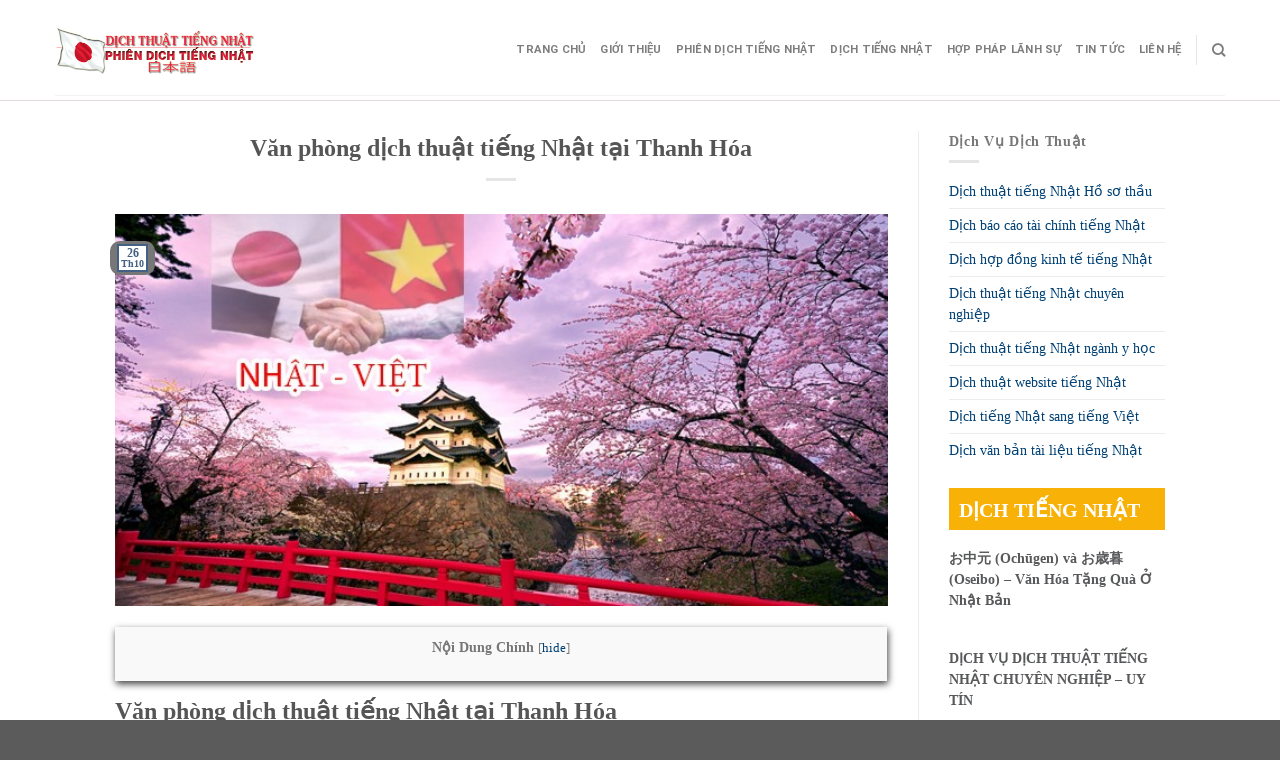

--- FILE ---
content_type: text/html; charset=UTF-8
request_url: https://dichtiengnhat.net/van-phong-dich-thuat-tieng-nhat-tai-thanh-hoa.html/
body_size: 22950
content:
<!DOCTYPE html>
<!--[if IE 9 ]> <html lang="vi" prefix="og: https://ogp.me/ns#" class="ie9 loading-site no-js"> <![endif]-->
<!--[if IE 8 ]> <html lang="vi" prefix="og: https://ogp.me/ns#" class="ie8 loading-site no-js"> <![endif]-->
<!--[if (gte IE 9)|!(IE)]><!--><html lang="vi" prefix="og: https://ogp.me/ns#" class="loading-site no-js"> <!--<![endif]-->
<head>
	<meta charset="UTF-8" />
	<link rel="profile" href="https://gmpg.org/xfn/11" />
	<link rel="pingback" href="https://dichtiengnhat.net/xmlrpc.php" />
	<link rel="stylesheet" href="https://maxcdn.bootstrapcdn.com/bootstrap/3.4.1/css/bootstrap.min.css">
	<link rel="stylesheet" id="awesome-css" href="https://dichtiengnhat.net/wp-content/themes/flatsome-child/css/font-awesome.min.css" type="text/css" media="all">
	
	<script>(function(html){html.className = html.className.replace(/\bno-js\b/,'js')})(document.documentElement);</script>
<meta name="viewport" content="width=device-width, initial-scale=1, maximum-scale=1" />
<!-- Search Engine Optimization by Rank Math PRO - https://rankmath.com/ -->
<title>Văn phòng dịch thuật tiếng Nhật tại Thanh Hóa - Dịch thuật tiếng Nhật Phiên Dịch tiếng Nhật</title>
<meta name="description" content="Thanh Hóa là tỉnh cực Bắc miền Trung Việt Nam và là một tỉnh lớn về cả diện tích và dân số, đứng thứ 5 về diện tích và thứ 3 về dân số trong số các đơn vị"/>
<meta name="robots" content="index, follow, max-snippet:-1, max-video-preview:-1, max-image-preview:large"/>
<link rel="canonical" href="https://dichtiengnhat.net/van-phong-dich-thuat-tieng-nhat-tai-thanh-hoa.html/" />
<meta property="og:locale" content="vi_VN" />
<meta property="og:type" content="article" />
<meta property="og:title" content="Văn phòng dịch thuật tiếng Nhật tại Thanh Hóa - Dịch thuật tiếng Nhật Phiên Dịch tiếng Nhật" />
<meta property="og:description" content="Thanh Hóa là tỉnh cực Bắc miền Trung Việt Nam và là một tỉnh lớn về cả diện tích và dân số, đứng thứ 5 về diện tích và thứ 3 về dân số trong số các đơn vị" />
<meta property="og:url" content="https://dichtiengnhat.net/van-phong-dich-thuat-tieng-nhat-tai-thanh-hoa.html/" />
<meta property="og:site_name" content="Dịch thuật tiếng Nhật Phiên Dịch tiếng Nhật" />
<meta property="article:section" content="Biên Phiên dịch" />
<meta property="og:updated_time" content="2017-10-29T08:05:28+00:00" />
<meta property="og:image" content="https://dichtiengnhat.net/wp-content/uploads/2017/10/dich-tieng-nhat-sang-tieng-viet.jpg" />
<meta property="og:image:secure_url" content="https://dichtiengnhat.net/wp-content/uploads/2017/10/dich-tieng-nhat-sang-tieng-viet.jpg" />
<meta property="og:image:width" content="689" />
<meta property="og:image:height" content="350" />
<meta property="og:image:alt" content="Văn phòng dịch thuật tiếng Nhật tại Thanh Hóa" />
<meta property="og:image:type" content="image/jpeg" />
<meta property="article:published_time" content="2017-10-26T08:41:25+00:00" />
<meta property="article:modified_time" content="2017-10-29T08:05:28+00:00" />
<meta name="twitter:card" content="summary_large_image" />
<meta name="twitter:title" content="Văn phòng dịch thuật tiếng Nhật tại Thanh Hóa - Dịch thuật tiếng Nhật Phiên Dịch tiếng Nhật" />
<meta name="twitter:description" content="Thanh Hóa là tỉnh cực Bắc miền Trung Việt Nam và là một tỉnh lớn về cả diện tích và dân số, đứng thứ 5 về diện tích và thứ 3 về dân số trong số các đơn vị" />
<meta name="twitter:image" content="https://dichtiengnhat.net/wp-content/uploads/2017/10/dich-tieng-nhat-sang-tieng-viet.jpg" />
<meta name="twitter:label1" content="Written by" />
<meta name="twitter:data1" content="Dịch thuật tiếng Nhật Phiên dịch tiếng Nhật" />
<meta name="twitter:label2" content="Time to read" />
<meta name="twitter:data2" content="14 minutes" />
<script type="application/ld+json" class="rank-math-schema-pro">{"@context":"https://schema.org","@graph":[{"@type":["Person","Organization"],"@id":"https://dichtiengnhat.net/#person","name":"D\u1ecbch thu\u1eadt ti\u1ebfng Nh\u1eadt Phi\u00ean D\u1ecbch ti\u1ebfng Nh\u1eadt"},{"@type":"WebSite","@id":"https://dichtiengnhat.net/#website","url":"https://dichtiengnhat.net","name":"D\u1ecbch thu\u1eadt ti\u1ebfng Nh\u1eadt Phi\u00ean D\u1ecbch ti\u1ebfng Nh\u1eadt","publisher":{"@id":"https://dichtiengnhat.net/#person"},"inLanguage":"vi"},{"@type":"ImageObject","@id":"https://dichtiengnhat.net/wp-content/uploads/2017/10/dich-tieng-nhat-sang-tieng-viet.jpg","url":"https://dichtiengnhat.net/wp-content/uploads/2017/10/dich-tieng-nhat-sang-tieng-viet.jpg","width":"689","height":"350","inLanguage":"vi"},{"@type":"WebPage","@id":"https://dichtiengnhat.net/van-phong-dich-thuat-tieng-nhat-tai-thanh-hoa.html/#webpage","url":"https://dichtiengnhat.net/van-phong-dich-thuat-tieng-nhat-tai-thanh-hoa.html/","name":"V\u0103n ph\u00f2ng d\u1ecbch thu\u1eadt ti\u1ebfng Nh\u1eadt t\u1ea1i Thanh H\u00f3a - D\u1ecbch thu\u1eadt ti\u1ebfng Nh\u1eadt Phi\u00ean D\u1ecbch ti\u1ebfng Nh\u1eadt","datePublished":"2017-10-26T08:41:25+00:00","dateModified":"2017-10-29T08:05:28+00:00","isPartOf":{"@id":"https://dichtiengnhat.net/#website"},"primaryImageOfPage":{"@id":"https://dichtiengnhat.net/wp-content/uploads/2017/10/dich-tieng-nhat-sang-tieng-viet.jpg"},"inLanguage":"vi"},{"@type":"Person","@id":"https://dichtiengnhat.net/author/dat_admin/","name":"D\u1ecbch thu\u1eadt ti\u1ebfng Nh\u1eadt Phi\u00ean d\u1ecbch ti\u1ebfng Nh\u1eadt","url":"https://dichtiengnhat.net/author/dat_admin/","image":{"@type":"ImageObject","@id":"https://secure.gravatar.com/avatar/10ded0dfdad67f8fdfcc1ea368d533cd?s=96&amp;d=mm&amp;r=g","url":"https://secure.gravatar.com/avatar/10ded0dfdad67f8fdfcc1ea368d533cd?s=96&amp;d=mm&amp;r=g","caption":"D\u1ecbch thu\u1eadt ti\u1ebfng Nh\u1eadt Phi\u00ean d\u1ecbch ti\u1ebfng Nh\u1eadt","inLanguage":"vi"}},{"@type":"BlogPosting","headline":"V\u0103n ph\u00f2ng d\u1ecbch thu\u1eadt ti\u1ebfng Nh\u1eadt t\u1ea1i Thanh H\u00f3a - D\u1ecbch thu\u1eadt ti\u1ebfng Nh\u1eadt Phi\u00ean D\u1ecbch ti\u1ebfng Nh\u1eadt","datePublished":"2017-10-26T08:41:25+00:00","dateModified":"2017-10-29T08:05:28+00:00","articleSection":"Bi\u00ean Phi\u00ean d\u1ecbch, D\u1ecbch thu\u1eadt ti\u1ebfng Nh\u1eadt c\u00e1c t\u1ec9nh","author":{"@id":"https://dichtiengnhat.net/author/dat_admin/","name":"D\u1ecbch thu\u1eadt ti\u1ebfng Nh\u1eadt Phi\u00ean d\u1ecbch ti\u1ebfng Nh\u1eadt"},"publisher":{"@id":"https://dichtiengnhat.net/#person"},"description":"Thanh H\u00f3a l\u00e0 t\u1ec9nh c\u1ef1c B\u1eafc mi\u1ec1n Trung Vi\u1ec7t Nam v\u00e0\u00a0l\u00e0 m\u1ed9t t\u1ec9nh l\u1edbn v\u1ec1 c\u1ea3 di\u1ec7n t\u00edch v\u00e0 d\u00e2n s\u1ed1, \u0111\u1ee9ng th\u1ee9 5 v\u1ec1 di\u1ec7n t\u00edch v\u00e0 th\u1ee9 3 v\u1ec1 d\u00e2n s\u1ed1 trong s\u1ed1 c\u00e1c \u0111\u01a1n v\u1ecb","name":"V\u0103n ph\u00f2ng d\u1ecbch thu\u1eadt ti\u1ebfng Nh\u1eadt t\u1ea1i Thanh H\u00f3a - D\u1ecbch thu\u1eadt ti\u1ebfng Nh\u1eadt Phi\u00ean D\u1ecbch ti\u1ebfng Nh\u1eadt","@id":"https://dichtiengnhat.net/van-phong-dich-thuat-tieng-nhat-tai-thanh-hoa.html/#richSnippet","isPartOf":{"@id":"https://dichtiengnhat.net/van-phong-dich-thuat-tieng-nhat-tai-thanh-hoa.html/#webpage"},"image":{"@id":"https://dichtiengnhat.net/wp-content/uploads/2017/10/dich-tieng-nhat-sang-tieng-viet.jpg"},"inLanguage":"vi","mainEntityOfPage":{"@id":"https://dichtiengnhat.net/van-phong-dich-thuat-tieng-nhat-tai-thanh-hoa.html/#webpage"}}]}</script>
<!-- /Rank Math WordPress SEO plugin -->

<link rel="amphtml" href="https://dichtiengnhat.net/van-phong-dich-thuat-tieng-nhat-tai-thanh-hoa.html/amp/" /><meta name="generator" content="AMP for WP 1.0.94"/><link rel='dns-prefetch' href='//cdn.jsdelivr.net' />
<link rel='prefetch' href='https://dichtiengnhat.net/wp-content/themes/flatsome/assets/js/chunk.countup.js?ver=3.16.1' />
<link rel='prefetch' href='https://dichtiengnhat.net/wp-content/themes/flatsome/assets/js/chunk.sticky-sidebar.js?ver=3.16.1' />
<link rel='prefetch' href='https://dichtiengnhat.net/wp-content/themes/flatsome/assets/js/chunk.tooltips.js?ver=3.16.1' />
<link rel='prefetch' href='https://dichtiengnhat.net/wp-content/themes/flatsome/assets/js/chunk.vendors-popups.js?ver=3.16.1' />
<link rel='prefetch' href='https://dichtiengnhat.net/wp-content/themes/flatsome/assets/js/chunk.vendors-slider.js?ver=3.16.1' />
<link rel="alternate" type="application/rss+xml" title="Dòng thông tin Dịch thuật tiếng Nhật Phiên Dịch tiếng Nhật &raquo;" href="https://dichtiengnhat.net/feed/" />
<link rel="alternate" type="application/rss+xml" title="Dịch thuật tiếng Nhật Phiên Dịch tiếng Nhật &raquo; Dòng bình luận" href="https://dichtiengnhat.net/comments/feed/" />
<link rel="alternate" type="application/rss+xml" title="Dịch thuật tiếng Nhật Phiên Dịch tiếng Nhật &raquo; Văn phòng dịch thuật tiếng Nhật tại Thanh Hóa Dòng bình luận" href="https://dichtiengnhat.net/van-phong-dich-thuat-tieng-nhat-tai-thanh-hoa.html/feed/" />
<script type="text/javascript">
/* <![CDATA[ */
window._wpemojiSettings = {"baseUrl":"https:\/\/s.w.org\/images\/core\/emoji\/15.0.3\/72x72\/","ext":".png","svgUrl":"https:\/\/s.w.org\/images\/core\/emoji\/15.0.3\/svg\/","svgExt":".svg","source":{"concatemoji":"https:\/\/dichtiengnhat.net\/wp-includes\/js\/wp-emoji-release.min.js?ver=6.5.7"}};
/*! This file is auto-generated */
!function(i,n){var o,s,e;function c(e){try{var t={supportTests:e,timestamp:(new Date).valueOf()};sessionStorage.setItem(o,JSON.stringify(t))}catch(e){}}function p(e,t,n){e.clearRect(0,0,e.canvas.width,e.canvas.height),e.fillText(t,0,0);var t=new Uint32Array(e.getImageData(0,0,e.canvas.width,e.canvas.height).data),r=(e.clearRect(0,0,e.canvas.width,e.canvas.height),e.fillText(n,0,0),new Uint32Array(e.getImageData(0,0,e.canvas.width,e.canvas.height).data));return t.every(function(e,t){return e===r[t]})}function u(e,t,n){switch(t){case"flag":return n(e,"\ud83c\udff3\ufe0f\u200d\u26a7\ufe0f","\ud83c\udff3\ufe0f\u200b\u26a7\ufe0f")?!1:!n(e,"\ud83c\uddfa\ud83c\uddf3","\ud83c\uddfa\u200b\ud83c\uddf3")&&!n(e,"\ud83c\udff4\udb40\udc67\udb40\udc62\udb40\udc65\udb40\udc6e\udb40\udc67\udb40\udc7f","\ud83c\udff4\u200b\udb40\udc67\u200b\udb40\udc62\u200b\udb40\udc65\u200b\udb40\udc6e\u200b\udb40\udc67\u200b\udb40\udc7f");case"emoji":return!n(e,"\ud83d\udc26\u200d\u2b1b","\ud83d\udc26\u200b\u2b1b")}return!1}function f(e,t,n){var r="undefined"!=typeof WorkerGlobalScope&&self instanceof WorkerGlobalScope?new OffscreenCanvas(300,150):i.createElement("canvas"),a=r.getContext("2d",{willReadFrequently:!0}),o=(a.textBaseline="top",a.font="600 32px Arial",{});return e.forEach(function(e){o[e]=t(a,e,n)}),o}function t(e){var t=i.createElement("script");t.src=e,t.defer=!0,i.head.appendChild(t)}"undefined"!=typeof Promise&&(o="wpEmojiSettingsSupports",s=["flag","emoji"],n.supports={everything:!0,everythingExceptFlag:!0},e=new Promise(function(e){i.addEventListener("DOMContentLoaded",e,{once:!0})}),new Promise(function(t){var n=function(){try{var e=JSON.parse(sessionStorage.getItem(o));if("object"==typeof e&&"number"==typeof e.timestamp&&(new Date).valueOf()<e.timestamp+604800&&"object"==typeof e.supportTests)return e.supportTests}catch(e){}return null}();if(!n){if("undefined"!=typeof Worker&&"undefined"!=typeof OffscreenCanvas&&"undefined"!=typeof URL&&URL.createObjectURL&&"undefined"!=typeof Blob)try{var e="postMessage("+f.toString()+"("+[JSON.stringify(s),u.toString(),p.toString()].join(",")+"));",r=new Blob([e],{type:"text/javascript"}),a=new Worker(URL.createObjectURL(r),{name:"wpTestEmojiSupports"});return void(a.onmessage=function(e){c(n=e.data),a.terminate(),t(n)})}catch(e){}c(n=f(s,u,p))}t(n)}).then(function(e){for(var t in e)n.supports[t]=e[t],n.supports.everything=n.supports.everything&&n.supports[t],"flag"!==t&&(n.supports.everythingExceptFlag=n.supports.everythingExceptFlag&&n.supports[t]);n.supports.everythingExceptFlag=n.supports.everythingExceptFlag&&!n.supports.flag,n.DOMReady=!1,n.readyCallback=function(){n.DOMReady=!0}}).then(function(){return e}).then(function(){var e;n.supports.everything||(n.readyCallback(),(e=n.source||{}).concatemoji?t(e.concatemoji):e.wpemoji&&e.twemoji&&(t(e.twemoji),t(e.wpemoji)))}))}((window,document),window._wpemojiSettings);
/* ]]> */
</script>
<style id='wp-emoji-styles-inline-css' type='text/css'>

	img.wp-smiley, img.emoji {
		display: inline !important;
		border: none !important;
		box-shadow: none !important;
		height: 1em !important;
		width: 1em !important;
		margin: 0 0.07em !important;
		vertical-align: -0.1em !important;
		background: none !important;
		padding: 0 !important;
	}
</style>
<style id='wp-block-library-inline-css' type='text/css'>
:root{--wp-admin-theme-color:#007cba;--wp-admin-theme-color--rgb:0,124,186;--wp-admin-theme-color-darker-10:#006ba1;--wp-admin-theme-color-darker-10--rgb:0,107,161;--wp-admin-theme-color-darker-20:#005a87;--wp-admin-theme-color-darker-20--rgb:0,90,135;--wp-admin-border-width-focus:2px;--wp-block-synced-color:#7a00df;--wp-block-synced-color--rgb:122,0,223;--wp-bound-block-color:#9747ff}@media (min-resolution:192dpi){:root{--wp-admin-border-width-focus:1.5px}}.wp-element-button{cursor:pointer}:root{--wp--preset--font-size--normal:16px;--wp--preset--font-size--huge:42px}:root .has-very-light-gray-background-color{background-color:#eee}:root .has-very-dark-gray-background-color{background-color:#313131}:root .has-very-light-gray-color{color:#eee}:root .has-very-dark-gray-color{color:#313131}:root .has-vivid-green-cyan-to-vivid-cyan-blue-gradient-background{background:linear-gradient(135deg,#00d084,#0693e3)}:root .has-purple-crush-gradient-background{background:linear-gradient(135deg,#34e2e4,#4721fb 50%,#ab1dfe)}:root .has-hazy-dawn-gradient-background{background:linear-gradient(135deg,#faaca8,#dad0ec)}:root .has-subdued-olive-gradient-background{background:linear-gradient(135deg,#fafae1,#67a671)}:root .has-atomic-cream-gradient-background{background:linear-gradient(135deg,#fdd79a,#004a59)}:root .has-nightshade-gradient-background{background:linear-gradient(135deg,#330968,#31cdcf)}:root .has-midnight-gradient-background{background:linear-gradient(135deg,#020381,#2874fc)}.has-regular-font-size{font-size:1em}.has-larger-font-size{font-size:2.625em}.has-normal-font-size{font-size:var(--wp--preset--font-size--normal)}.has-huge-font-size{font-size:var(--wp--preset--font-size--huge)}.has-text-align-center{text-align:center}.has-text-align-left{text-align:left}.has-text-align-right{text-align:right}#end-resizable-editor-section{display:none}.aligncenter{clear:both}.items-justified-left{justify-content:flex-start}.items-justified-center{justify-content:center}.items-justified-right{justify-content:flex-end}.items-justified-space-between{justify-content:space-between}.screen-reader-text{border:0;clip:rect(1px,1px,1px,1px);-webkit-clip-path:inset(50%);clip-path:inset(50%);height:1px;margin:-1px;overflow:hidden;padding:0;position:absolute;width:1px;word-wrap:normal!important}.screen-reader-text:focus{background-color:#ddd;clip:auto!important;-webkit-clip-path:none;clip-path:none;color:#444;display:block;font-size:1em;height:auto;left:5px;line-height:normal;padding:15px 23px 14px;text-decoration:none;top:5px;width:auto;z-index:100000}html :where(.has-border-color){border-style:solid}html :where([style*=border-top-color]){border-top-style:solid}html :where([style*=border-right-color]){border-right-style:solid}html :where([style*=border-bottom-color]){border-bottom-style:solid}html :where([style*=border-left-color]){border-left-style:solid}html :where([style*=border-width]){border-style:solid}html :where([style*=border-top-width]){border-top-style:solid}html :where([style*=border-right-width]){border-right-style:solid}html :where([style*=border-bottom-width]){border-bottom-style:solid}html :where([style*=border-left-width]){border-left-style:solid}html :where(img[class*=wp-image-]){height:auto;max-width:100%}:where(figure){margin:0 0 1em}html :where(.is-position-sticky){--wp-admin--admin-bar--position-offset:var(--wp-admin--admin-bar--height,0px)}@media screen and (max-width:600px){html :where(.is-position-sticky){--wp-admin--admin-bar--position-offset:0px}}
</style>
<style id='classic-theme-styles-inline-css' type='text/css'>
/*! This file is auto-generated */
.wp-block-button__link{color:#fff;background-color:#32373c;border-radius:9999px;box-shadow:none;text-decoration:none;padding:calc(.667em + 2px) calc(1.333em + 2px);font-size:1.125em}.wp-block-file__button{background:#32373c;color:#fff;text-decoration:none}
</style>
<link rel='stylesheet' id='contact-form-7-css' href='https://dichtiengnhat.net/wp-content/plugins/contact-form-7/includes/css/styles.css?ver=5.9.3' type='text/css' media='all' />
<link rel='stylesheet' id='font-awesome-four-css' href='https://dichtiengnhat.net/wp-content/plugins/font-awesome-4-menus/css/font-awesome.min.css?ver=4.7.0' type='text/css' media='all' />
<link rel='stylesheet' id='kk-star-ratings-css' href='https://dichtiengnhat.net/wp-content/plugins/kk-star-ratings/src/core/public/css/kk-star-ratings.min.css?ver=5.4.7' type='text/css' media='all' />
<link rel='stylesheet' id='flatsome-main-css' href='https://dichtiengnhat.net/wp-content/themes/flatsome/assets/css/flatsome.css?ver=3.16.1' type='text/css' media='all' />
<style id='flatsome-main-inline-css' type='text/css'>
@font-face {
				font-family: "fl-icons";
				font-display: block;
				src: url(https://dichtiengnhat.net/wp-content/themes/flatsome/assets/css/icons/fl-icons.eot?v=3.16.1);
				src:
					url(https://dichtiengnhat.net/wp-content/themes/flatsome/assets/css/icons/fl-icons.eot#iefix?v=3.16.1) format("embedded-opentype"),
					url(https://dichtiengnhat.net/wp-content/themes/flatsome/assets/css/icons/fl-icons.woff2?v=3.16.1) format("woff2"),
					url(https://dichtiengnhat.net/wp-content/themes/flatsome/assets/css/icons/fl-icons.ttf?v=3.16.1) format("truetype"),
					url(https://dichtiengnhat.net/wp-content/themes/flatsome/assets/css/icons/fl-icons.woff?v=3.16.1) format("woff"),
					url(https://dichtiengnhat.net/wp-content/themes/flatsome/assets/css/icons/fl-icons.svg?v=3.16.1#fl-icons) format("svg");
			}
</style>
<link rel='stylesheet' id='flatsome-style-css' href='https://dichtiengnhat.net/wp-content/themes/flatsome-child/style.css?ver=3.0' type='text/css' media='all' />
<script type="text/javascript" src="https://dichtiengnhat.net/wp-includes/js/jquery/jquery.min.js?ver=3.7.1" id="jquery-core-js"></script>
<script type="text/javascript" src="https://dichtiengnhat.net/wp-includes/js/jquery/jquery-migrate.min.js?ver=3.4.1" id="jquery-migrate-js"></script>
<link rel="https://api.w.org/" href="https://dichtiengnhat.net/wp-json/" /><link rel="alternate" type="application/json" href="https://dichtiengnhat.net/wp-json/wp/v2/posts/3034" /><link rel="EditURI" type="application/rsd+xml" title="RSD" href="https://dichtiengnhat.net/xmlrpc.php?rsd" />
<meta name="generator" content="WordPress 6.5.7" />
<link rel='shortlink' href='https://dichtiengnhat.net/?p=3034' />
<link rel="alternate" type="application/json+oembed" href="https://dichtiengnhat.net/wp-json/oembed/1.0/embed?url=https%3A%2F%2Fdichtiengnhat.net%2Fvan-phong-dich-thuat-tieng-nhat-tai-thanh-hoa.html%2F" />
<link rel="alternate" type="text/xml+oembed" href="https://dichtiengnhat.net/wp-json/oembed/1.0/embed?url=https%3A%2F%2Fdichtiengnhat.net%2Fvan-phong-dich-thuat-tieng-nhat-tai-thanh-hoa.html%2F&#038;format=xml" />


<!-- This site is optimized with the Schema plugin v1.7.9.6 - https://schema.press -->
<script type="application/ld+json">[{"@context":"http:\/\/schema.org\/","@type":"WPHeader","url":"https:\/\/dichtiengnhat.net\/van-phong-dich-thuat-tieng-nhat-tai-thanh-hoa.html\/","headline":"Văn phòng dịch thuật tiếng Nhật tại Thanh Hóa","description":"Văn phòng dịch thuật tiếng Nhật tại Thanh Hóa Thanh Hóa là tỉnh cực Bắc miền Trung Việt..."},{"@context":"http:\/\/schema.org\/","@type":"WPFooter","url":"https:\/\/dichtiengnhat.net\/van-phong-dich-thuat-tieng-nhat-tai-thanh-hoa.html\/","headline":"Văn phòng dịch thuật tiếng Nhật tại Thanh Hóa","description":"Văn phòng dịch thuật tiếng Nhật tại Thanh Hóa Thanh Hóa là tỉnh cực Bắc miền Trung Việt...","copyrightYear":"2017"}]</script>



<!-- This site is optimized with the Schema plugin v1.7.9.6 - https://schema.press -->
<script type="application/ld+json">{"@context":"https:\/\/schema.org\/","@type":"BlogPosting","mainEntityOfPage":{"@type":"WebPage","@id":"https:\/\/dichtiengnhat.net\/van-phong-dich-thuat-tieng-nhat-tai-thanh-hoa.html\/"},"url":"https:\/\/dichtiengnhat.net\/van-phong-dich-thuat-tieng-nhat-tai-thanh-hoa.html\/","headline":"Văn phòng dịch thuật tiếng Nhật tại Thanh Hóa","datePublished":"2017-10-26T08:41:25+00:00","dateModified":"2017-10-29T08:05:28+00:00","publisher":{"@type":"Organization","@id":"https:\/\/dichtiengnhat.net\/#organization","name":"Dịch thuật tiếng Nhật Phiên Dịch tiếng Nhật","logo":{"@type":"ImageObject","url":"https:\/\/dichtiengnhat.net\/wp-content\/uploads\/2017\/11\/Logo-dich-thuat-va-phien-dich-tieng-nhat.png","width":600,"height":60}},"image":{"@type":"ImageObject","url":"https:\/\/dichtiengnhat.net\/wp-content\/uploads\/2017\/10\/dich-tieng-nhat-sang-tieng-viet.jpg","width":696,"height":350},"articleSection":"Biên Phiên dịch","description":"Văn phòng dịch thuật tiếng Nhật tại Thanh Hóa Thanh Hóa là tỉnh cực Bắc miền Trung Việt Nam và là một tỉnh lớn về cả diện tích và dân số, đứng thứ 5 về diện tích và thứ 3 về dân số trong số các đơn vị hành chính","author":{"@type":"Person","name":"Dịch thuật tiếng Nhật Phiên dịch tiếng Nhật","url":"https:\/\/dichtiengnhat.net\/author\/dat_admin\/","description":"Tự hào là công dịch thuật và Phiên dịch tiếng Nhật số 1 tại Việt Nam bao gồm: Dịch thuật công chứng tiếng Nhật, phiên dịch tiếng Nhật cho hội thảo hội nghị. Ngoải ra chúng tôi còn cung cấp: dịch vụ hợp pháp hóa lãnh sự tiếng Nhật, dịch thuật hồ sơ visa đi Nhật, dịch hồ sơ thầu, dịch thuật hợp đồng tiếng Nhật","image":{"@type":"ImageObject","url":"https:\/\/secure.gravatar.com\/avatar\/10ded0dfdad67f8fdfcc1ea368d533cd?s=96&d=mm&r=g","height":96,"width":96}}}</script>

<style>.bg{opacity: 0; transition: opacity 1s; -webkit-transition: opacity 1s;} .bg-loaded{opacity: 1;}</style>

<!-- This site is optimized with the Schema plugin v1.7.9.6 - https://schema.press -->
<script type="application/ld+json">{
    "@context": "http://schema.org",
    "@type": "BreadcrumbList",
    "itemListElement": [
        {
            "@type": "ListItem",
            "position": 1,
            "item": {
                "@id": "https://dichtiengnhat.net",
                "name": "Home"
            }
        },
        {
            "@type": "ListItem",
            "position": 2,
            "item": {
                "@id": "https://dichtiengnhat.net/van-phong-dich-thuat-tieng-nhat-tai-thanh-hoa.html/",
                "name": "V\u0103n ph\u00f2ng d\u1ecbch thu\u1eadt ti\u1ebfng Nh\u1eadt t\u1ea1i Thanh H\u00f3a",
                "image": "https://dichtiengnhat.net/wp-content/uploads/2017/10/dich-tieng-nhat-sang-tieng-viet.jpg"
            }
        }
    ]
}</script>

    <script>
		if(screen.width<769){
        	window.location = "https://dichtiengnhat.net/van-phong-dich-thuat-tieng-nhat-tai-thanh-hoa.html/amp/";
        }
    	</script>
<link rel="icon" href="https://dichtiengnhat.net/wp-content/uploads/2017/05/cropped-japanese-flag-32x32.png" sizes="32x32" />
<link rel="icon" href="https://dichtiengnhat.net/wp-content/uploads/2017/05/cropped-japanese-flag-192x192.png" sizes="192x192" />
<link rel="apple-touch-icon" href="https://dichtiengnhat.net/wp-content/uploads/2017/05/cropped-japanese-flag-180x180.png" />
<meta name="msapplication-TileImage" content="https://dichtiengnhat.net/wp-content/uploads/2017/05/cropped-japanese-flag-270x270.png" />
<style id="custom-css" type="text/css">:root {--primary-color: #446084;}.header-main{height: 90px}#logo img{max-height: 90px}#logo{width:200px;}.header-top{min-height: 30px}.transparent .header-main{height: 90px}.transparent #logo img{max-height: 90px}.has-transparent + .page-title:first-of-type,.has-transparent + #main > .page-title,.has-transparent + #main > div > .page-title,.has-transparent + #main .page-header-wrapper:first-of-type .page-title{padding-top: 90px;}.header.show-on-scroll,.stuck .header-main{height:70px!important}.stuck #logo img{max-height: 70px!important}.header-bottom {background-color: #f1f1f1}.stuck .header-main .nav > li > a{line-height: 50px }@media (max-width: 549px) {.header-main{height: 70px}#logo img{max-height: 70px}}body{font-size: 100%;}body{font-family: Roboto, sans-serif;}body {font-weight: 400;font-style: normal;}.nav > li > a {font-family: Roboto, sans-serif;}.mobile-sidebar-levels-2 .nav > li > ul > li > a {font-family: Roboto, sans-serif;}.nav > li > a,.mobile-sidebar-levels-2 .nav > li > ul > li > a {font-weight: 700;font-style: normal;}h1,h2,h3,h4,h5,h6,.heading-font, .off-canvas-center .nav-sidebar.nav-vertical > li > a{font-family: Roboto, sans-serif;}h1,h2,h3,h4,h5,h6,.heading-font,.banner h1,.banner h2 {font-weight: 700;font-style: normal;}.alt-font{font-family: "Dancing Script", sans-serif;}.alt-font {font-weight: 400!important;font-style: normal!important;}.nav-vertical-fly-out > li + li {border-top-width: 1px; border-top-style: solid;}.label-new.menu-item > a:after{content:"New";}.label-hot.menu-item > a:after{content:"Hot";}.label-sale.menu-item > a:after{content:"Sale";}.label-popular.menu-item > a:after{content:"Popular";}</style><style id="kirki-inline-styles">/* cyrillic-ext */
@font-face {
  font-family: 'Roboto';
  font-style: normal;
  font-weight: 400;
  font-stretch: normal;
  font-display: swap;
  src: url(https://dichtiengnhat.net/wp-content/fonts/roboto/font) format('woff');
  unicode-range: U+0460-052F, U+1C80-1C8A, U+20B4, U+2DE0-2DFF, U+A640-A69F, U+FE2E-FE2F;
}
/* cyrillic */
@font-face {
  font-family: 'Roboto';
  font-style: normal;
  font-weight: 400;
  font-stretch: normal;
  font-display: swap;
  src: url(https://dichtiengnhat.net/wp-content/fonts/roboto/font) format('woff');
  unicode-range: U+0301, U+0400-045F, U+0490-0491, U+04B0-04B1, U+2116;
}
/* greek-ext */
@font-face {
  font-family: 'Roboto';
  font-style: normal;
  font-weight: 400;
  font-stretch: normal;
  font-display: swap;
  src: url(https://dichtiengnhat.net/wp-content/fonts/roboto/font) format('woff');
  unicode-range: U+1F00-1FFF;
}
/* greek */
@font-face {
  font-family: 'Roboto';
  font-style: normal;
  font-weight: 400;
  font-stretch: normal;
  font-display: swap;
  src: url(https://dichtiengnhat.net/wp-content/fonts/roboto/font) format('woff');
  unicode-range: U+0370-0377, U+037A-037F, U+0384-038A, U+038C, U+038E-03A1, U+03A3-03FF;
}
/* math */
@font-face {
  font-family: 'Roboto';
  font-style: normal;
  font-weight: 400;
  font-stretch: normal;
  font-display: swap;
  src: url(https://dichtiengnhat.net/wp-content/fonts/roboto/font) format('woff');
  unicode-range: U+0302-0303, U+0305, U+0307-0308, U+0310, U+0312, U+0315, U+031A, U+0326-0327, U+032C, U+032F-0330, U+0332-0333, U+0338, U+033A, U+0346, U+034D, U+0391-03A1, U+03A3-03A9, U+03B1-03C9, U+03D1, U+03D5-03D6, U+03F0-03F1, U+03F4-03F5, U+2016-2017, U+2034-2038, U+203C, U+2040, U+2043, U+2047, U+2050, U+2057, U+205F, U+2070-2071, U+2074-208E, U+2090-209C, U+20D0-20DC, U+20E1, U+20E5-20EF, U+2100-2112, U+2114-2115, U+2117-2121, U+2123-214F, U+2190, U+2192, U+2194-21AE, U+21B0-21E5, U+21F1-21F2, U+21F4-2211, U+2213-2214, U+2216-22FF, U+2308-230B, U+2310, U+2319, U+231C-2321, U+2336-237A, U+237C, U+2395, U+239B-23B7, U+23D0, U+23DC-23E1, U+2474-2475, U+25AF, U+25B3, U+25B7, U+25BD, U+25C1, U+25CA, U+25CC, U+25FB, U+266D-266F, U+27C0-27FF, U+2900-2AFF, U+2B0E-2B11, U+2B30-2B4C, U+2BFE, U+3030, U+FF5B, U+FF5D, U+1D400-1D7FF, U+1EE00-1EEFF;
}
/* symbols */
@font-face {
  font-family: 'Roboto';
  font-style: normal;
  font-weight: 400;
  font-stretch: normal;
  font-display: swap;
  src: url(https://dichtiengnhat.net/wp-content/fonts/roboto/font) format('woff');
  unicode-range: U+0001-000C, U+000E-001F, U+007F-009F, U+20DD-20E0, U+20E2-20E4, U+2150-218F, U+2190, U+2192, U+2194-2199, U+21AF, U+21E6-21F0, U+21F3, U+2218-2219, U+2299, U+22C4-22C6, U+2300-243F, U+2440-244A, U+2460-24FF, U+25A0-27BF, U+2800-28FF, U+2921-2922, U+2981, U+29BF, U+29EB, U+2B00-2BFF, U+4DC0-4DFF, U+FFF9-FFFB, U+10140-1018E, U+10190-1019C, U+101A0, U+101D0-101FD, U+102E0-102FB, U+10E60-10E7E, U+1D2C0-1D2D3, U+1D2E0-1D37F, U+1F000-1F0FF, U+1F100-1F1AD, U+1F1E6-1F1FF, U+1F30D-1F30F, U+1F315, U+1F31C, U+1F31E, U+1F320-1F32C, U+1F336, U+1F378, U+1F37D, U+1F382, U+1F393-1F39F, U+1F3A7-1F3A8, U+1F3AC-1F3AF, U+1F3C2, U+1F3C4-1F3C6, U+1F3CA-1F3CE, U+1F3D4-1F3E0, U+1F3ED, U+1F3F1-1F3F3, U+1F3F5-1F3F7, U+1F408, U+1F415, U+1F41F, U+1F426, U+1F43F, U+1F441-1F442, U+1F444, U+1F446-1F449, U+1F44C-1F44E, U+1F453, U+1F46A, U+1F47D, U+1F4A3, U+1F4B0, U+1F4B3, U+1F4B9, U+1F4BB, U+1F4BF, U+1F4C8-1F4CB, U+1F4D6, U+1F4DA, U+1F4DF, U+1F4E3-1F4E6, U+1F4EA-1F4ED, U+1F4F7, U+1F4F9-1F4FB, U+1F4FD-1F4FE, U+1F503, U+1F507-1F50B, U+1F50D, U+1F512-1F513, U+1F53E-1F54A, U+1F54F-1F5FA, U+1F610, U+1F650-1F67F, U+1F687, U+1F68D, U+1F691, U+1F694, U+1F698, U+1F6AD, U+1F6B2, U+1F6B9-1F6BA, U+1F6BC, U+1F6C6-1F6CF, U+1F6D3-1F6D7, U+1F6E0-1F6EA, U+1F6F0-1F6F3, U+1F6F7-1F6FC, U+1F700-1F7FF, U+1F800-1F80B, U+1F810-1F847, U+1F850-1F859, U+1F860-1F887, U+1F890-1F8AD, U+1F8B0-1F8BB, U+1F8C0-1F8C1, U+1F900-1F90B, U+1F93B, U+1F946, U+1F984, U+1F996, U+1F9E9, U+1FA00-1FA6F, U+1FA70-1FA7C, U+1FA80-1FA89, U+1FA8F-1FAC6, U+1FACE-1FADC, U+1FADF-1FAE9, U+1FAF0-1FAF8, U+1FB00-1FBFF;
}
/* vietnamese */
@font-face {
  font-family: 'Roboto';
  font-style: normal;
  font-weight: 400;
  font-stretch: normal;
  font-display: swap;
  src: url(https://dichtiengnhat.net/wp-content/fonts/roboto/font) format('woff');
  unicode-range: U+0102-0103, U+0110-0111, U+0128-0129, U+0168-0169, U+01A0-01A1, U+01AF-01B0, U+0300-0301, U+0303-0304, U+0308-0309, U+0323, U+0329, U+1EA0-1EF9, U+20AB;
}
/* latin-ext */
@font-face {
  font-family: 'Roboto';
  font-style: normal;
  font-weight: 400;
  font-stretch: normal;
  font-display: swap;
  src: url(https://dichtiengnhat.net/wp-content/fonts/roboto/font) format('woff');
  unicode-range: U+0100-02BA, U+02BD-02C5, U+02C7-02CC, U+02CE-02D7, U+02DD-02FF, U+0304, U+0308, U+0329, U+1D00-1DBF, U+1E00-1E9F, U+1EF2-1EFF, U+2020, U+20A0-20AB, U+20AD-20C0, U+2113, U+2C60-2C7F, U+A720-A7FF;
}
/* latin */
@font-face {
  font-family: 'Roboto';
  font-style: normal;
  font-weight: 400;
  font-stretch: normal;
  font-display: swap;
  src: url(https://dichtiengnhat.net/wp-content/fonts/roboto/font) format('woff');
  unicode-range: U+0000-00FF, U+0131, U+0152-0153, U+02BB-02BC, U+02C6, U+02DA, U+02DC, U+0304, U+0308, U+0329, U+2000-206F, U+20AC, U+2122, U+2191, U+2193, U+2212, U+2215, U+FEFF, U+FFFD;
}
/* cyrillic-ext */
@font-face {
  font-family: 'Roboto';
  font-style: normal;
  font-weight: 700;
  font-stretch: normal;
  font-display: swap;
  src: url(https://dichtiengnhat.net/wp-content/fonts/roboto/font) format('woff');
  unicode-range: U+0460-052F, U+1C80-1C8A, U+20B4, U+2DE0-2DFF, U+A640-A69F, U+FE2E-FE2F;
}
/* cyrillic */
@font-face {
  font-family: 'Roboto';
  font-style: normal;
  font-weight: 700;
  font-stretch: normal;
  font-display: swap;
  src: url(https://dichtiengnhat.net/wp-content/fonts/roboto/font) format('woff');
  unicode-range: U+0301, U+0400-045F, U+0490-0491, U+04B0-04B1, U+2116;
}
/* greek-ext */
@font-face {
  font-family: 'Roboto';
  font-style: normal;
  font-weight: 700;
  font-stretch: normal;
  font-display: swap;
  src: url(https://dichtiengnhat.net/wp-content/fonts/roboto/font) format('woff');
  unicode-range: U+1F00-1FFF;
}
/* greek */
@font-face {
  font-family: 'Roboto';
  font-style: normal;
  font-weight: 700;
  font-stretch: normal;
  font-display: swap;
  src: url(https://dichtiengnhat.net/wp-content/fonts/roboto/font) format('woff');
  unicode-range: U+0370-0377, U+037A-037F, U+0384-038A, U+038C, U+038E-03A1, U+03A3-03FF;
}
/* math */
@font-face {
  font-family: 'Roboto';
  font-style: normal;
  font-weight: 700;
  font-stretch: normal;
  font-display: swap;
  src: url(https://dichtiengnhat.net/wp-content/fonts/roboto/font) format('woff');
  unicode-range: U+0302-0303, U+0305, U+0307-0308, U+0310, U+0312, U+0315, U+031A, U+0326-0327, U+032C, U+032F-0330, U+0332-0333, U+0338, U+033A, U+0346, U+034D, U+0391-03A1, U+03A3-03A9, U+03B1-03C9, U+03D1, U+03D5-03D6, U+03F0-03F1, U+03F4-03F5, U+2016-2017, U+2034-2038, U+203C, U+2040, U+2043, U+2047, U+2050, U+2057, U+205F, U+2070-2071, U+2074-208E, U+2090-209C, U+20D0-20DC, U+20E1, U+20E5-20EF, U+2100-2112, U+2114-2115, U+2117-2121, U+2123-214F, U+2190, U+2192, U+2194-21AE, U+21B0-21E5, U+21F1-21F2, U+21F4-2211, U+2213-2214, U+2216-22FF, U+2308-230B, U+2310, U+2319, U+231C-2321, U+2336-237A, U+237C, U+2395, U+239B-23B7, U+23D0, U+23DC-23E1, U+2474-2475, U+25AF, U+25B3, U+25B7, U+25BD, U+25C1, U+25CA, U+25CC, U+25FB, U+266D-266F, U+27C0-27FF, U+2900-2AFF, U+2B0E-2B11, U+2B30-2B4C, U+2BFE, U+3030, U+FF5B, U+FF5D, U+1D400-1D7FF, U+1EE00-1EEFF;
}
/* symbols */
@font-face {
  font-family: 'Roboto';
  font-style: normal;
  font-weight: 700;
  font-stretch: normal;
  font-display: swap;
  src: url(https://dichtiengnhat.net/wp-content/fonts/roboto/font) format('woff');
  unicode-range: U+0001-000C, U+000E-001F, U+007F-009F, U+20DD-20E0, U+20E2-20E4, U+2150-218F, U+2190, U+2192, U+2194-2199, U+21AF, U+21E6-21F0, U+21F3, U+2218-2219, U+2299, U+22C4-22C6, U+2300-243F, U+2440-244A, U+2460-24FF, U+25A0-27BF, U+2800-28FF, U+2921-2922, U+2981, U+29BF, U+29EB, U+2B00-2BFF, U+4DC0-4DFF, U+FFF9-FFFB, U+10140-1018E, U+10190-1019C, U+101A0, U+101D0-101FD, U+102E0-102FB, U+10E60-10E7E, U+1D2C0-1D2D3, U+1D2E0-1D37F, U+1F000-1F0FF, U+1F100-1F1AD, U+1F1E6-1F1FF, U+1F30D-1F30F, U+1F315, U+1F31C, U+1F31E, U+1F320-1F32C, U+1F336, U+1F378, U+1F37D, U+1F382, U+1F393-1F39F, U+1F3A7-1F3A8, U+1F3AC-1F3AF, U+1F3C2, U+1F3C4-1F3C6, U+1F3CA-1F3CE, U+1F3D4-1F3E0, U+1F3ED, U+1F3F1-1F3F3, U+1F3F5-1F3F7, U+1F408, U+1F415, U+1F41F, U+1F426, U+1F43F, U+1F441-1F442, U+1F444, U+1F446-1F449, U+1F44C-1F44E, U+1F453, U+1F46A, U+1F47D, U+1F4A3, U+1F4B0, U+1F4B3, U+1F4B9, U+1F4BB, U+1F4BF, U+1F4C8-1F4CB, U+1F4D6, U+1F4DA, U+1F4DF, U+1F4E3-1F4E6, U+1F4EA-1F4ED, U+1F4F7, U+1F4F9-1F4FB, U+1F4FD-1F4FE, U+1F503, U+1F507-1F50B, U+1F50D, U+1F512-1F513, U+1F53E-1F54A, U+1F54F-1F5FA, U+1F610, U+1F650-1F67F, U+1F687, U+1F68D, U+1F691, U+1F694, U+1F698, U+1F6AD, U+1F6B2, U+1F6B9-1F6BA, U+1F6BC, U+1F6C6-1F6CF, U+1F6D3-1F6D7, U+1F6E0-1F6EA, U+1F6F0-1F6F3, U+1F6F7-1F6FC, U+1F700-1F7FF, U+1F800-1F80B, U+1F810-1F847, U+1F850-1F859, U+1F860-1F887, U+1F890-1F8AD, U+1F8B0-1F8BB, U+1F8C0-1F8C1, U+1F900-1F90B, U+1F93B, U+1F946, U+1F984, U+1F996, U+1F9E9, U+1FA00-1FA6F, U+1FA70-1FA7C, U+1FA80-1FA89, U+1FA8F-1FAC6, U+1FACE-1FADC, U+1FADF-1FAE9, U+1FAF0-1FAF8, U+1FB00-1FBFF;
}
/* vietnamese */
@font-face {
  font-family: 'Roboto';
  font-style: normal;
  font-weight: 700;
  font-stretch: normal;
  font-display: swap;
  src: url(https://dichtiengnhat.net/wp-content/fonts/roboto/font) format('woff');
  unicode-range: U+0102-0103, U+0110-0111, U+0128-0129, U+0168-0169, U+01A0-01A1, U+01AF-01B0, U+0300-0301, U+0303-0304, U+0308-0309, U+0323, U+0329, U+1EA0-1EF9, U+20AB;
}
/* latin-ext */
@font-face {
  font-family: 'Roboto';
  font-style: normal;
  font-weight: 700;
  font-stretch: normal;
  font-display: swap;
  src: url(https://dichtiengnhat.net/wp-content/fonts/roboto/font) format('woff');
  unicode-range: U+0100-02BA, U+02BD-02C5, U+02C7-02CC, U+02CE-02D7, U+02DD-02FF, U+0304, U+0308, U+0329, U+1D00-1DBF, U+1E00-1E9F, U+1EF2-1EFF, U+2020, U+20A0-20AB, U+20AD-20C0, U+2113, U+2C60-2C7F, U+A720-A7FF;
}
/* latin */
@font-face {
  font-family: 'Roboto';
  font-style: normal;
  font-weight: 700;
  font-stretch: normal;
  font-display: swap;
  src: url(https://dichtiengnhat.net/wp-content/fonts/roboto/font) format('woff');
  unicode-range: U+0000-00FF, U+0131, U+0152-0153, U+02BB-02BC, U+02C6, U+02DA, U+02DC, U+0304, U+0308, U+0329, U+2000-206F, U+20AC, U+2122, U+2191, U+2193, U+2212, U+2215, U+FEFF, U+FFFD;
}/* vietnamese */
@font-face {
  font-family: 'Dancing Script';
  font-style: normal;
  font-weight: 400;
  font-display: swap;
  src: url(https://dichtiengnhat.net/wp-content/fonts/dancing-script/font) format('woff');
  unicode-range: U+0102-0103, U+0110-0111, U+0128-0129, U+0168-0169, U+01A0-01A1, U+01AF-01B0, U+0300-0301, U+0303-0304, U+0308-0309, U+0323, U+0329, U+1EA0-1EF9, U+20AB;
}
/* latin-ext */
@font-face {
  font-family: 'Dancing Script';
  font-style: normal;
  font-weight: 400;
  font-display: swap;
  src: url(https://dichtiengnhat.net/wp-content/fonts/dancing-script/font) format('woff');
  unicode-range: U+0100-02BA, U+02BD-02C5, U+02C7-02CC, U+02CE-02D7, U+02DD-02FF, U+0304, U+0308, U+0329, U+1D00-1DBF, U+1E00-1E9F, U+1EF2-1EFF, U+2020, U+20A0-20AB, U+20AD-20C0, U+2113, U+2C60-2C7F, U+A720-A7FF;
}
/* latin */
@font-face {
  font-family: 'Dancing Script';
  font-style: normal;
  font-weight: 400;
  font-display: swap;
  src: url(https://dichtiengnhat.net/wp-content/fonts/dancing-script/font) format('woff');
  unicode-range: U+0000-00FF, U+0131, U+0152-0153, U+02BB-02BC, U+02C6, U+02DA, U+02DC, U+0304, U+0308, U+0329, U+2000-206F, U+20AC, U+2122, U+2191, U+2193, U+2212, U+2215, U+FEFF, U+FFFD;
}</style></head>

<body data-rsssl=1 class="post-template-default single single-post postid-3034 single-format-standard lightbox nav-dropdown-has-arrow nav-dropdown-has-shadow nav-dropdown-has-border">


<a class="skip-link screen-reader-text" href="#main">Skip to content</a>

<div id="wrapper">

	
	<header id="header" class="header has-sticky sticky-jump">
		<div class="header-wrapper">
			<div id="masthead" class="header-main ">
      <div class="header-inner flex-row container logo-left medium-logo-center" role="navigation">

          <!-- Logo -->
          <div id="logo" class="flex-col logo">
            
<!-- Header logo -->
<a href="https://dichtiengnhat.net/" title="Dịch thuật tiếng Nhật Phiên Dịch tiếng Nhật - Dịch thuật Phiên dịch tiếng Nhật" rel="home">
		<img width="800" height="190" src="https://dichtiengnhat.net/wp-content/uploads/2017/11/Logo-dich-thuat-va-phien-dich-tieng-nhat-1.png" class="header_logo header-logo" alt="Dịch thuật tiếng Nhật Phiên Dịch tiếng Nhật"/><img  width="800" height="190" src="https://dichtiengnhat.net/wp-content/uploads/2017/11/Logo-dich-thuat-va-phien-dich-tieng-nhat-1.png" class="header-logo-dark" alt="Dịch thuật tiếng Nhật Phiên Dịch tiếng Nhật"/></a>
          </div>

          <!-- Mobile Left Elements -->
          <div class="flex-col show-for-medium flex-left">
            <ul class="mobile-nav nav nav-left ">
              <li class="nav-icon has-icon">
  		<a href="#" data-open="#main-menu" data-pos="left" data-bg="main-menu-overlay" data-color="" class="is-small" aria-label="Menu" aria-controls="main-menu" aria-expanded="false">
		
		  <i class="icon-menu" ></i>
		  		</a>
	</li>            </ul>
          </div>

          <!-- Left Elements -->
          <div class="flex-col hide-for-medium flex-left
            flex-grow">
            <ul class="header-nav header-nav-main nav nav-left  nav-uppercase" >
                          </ul>
          </div>

          <!-- Right Elements -->
          <div class="flex-col hide-for-medium flex-right">
            <ul class="header-nav header-nav-main nav nav-right  nav-uppercase">
              <li id="menu-item-2183" class="menu-item menu-item-type-custom menu-item-object-custom menu-item-2183 menu-item-design-default"><a href="/" class="nav-top-link">TRANG CHỦ</a></li>
<li id="menu-item-2184" class="menu-item menu-item-type-custom menu-item-object-custom menu-item-2184 menu-item-design-default"><a href="/cong-ty-dich-thuat-tieng-nhat.html/" class="nav-top-link">GIỚI THIỆU</a></li>
<li id="menu-item-5802" class="menu-item menu-item-type-taxonomy menu-item-object-category menu-item-5802 menu-item-design-default"><a href="https://dichtiengnhat.net/category/phien-dich-tieng-nhat/" class="nav-top-link">Phiên dịch tiếng Nhật</a></li>
<li id="menu-item-2187" class="menu-item menu-item-type-custom menu-item-object-custom menu-item-2187 menu-item-design-default"><a href="/dich-tieng-nhat/" class="nav-top-link">DỊCH TIẾNG NHẬT</a></li>
<li id="menu-item-2349" class="menu-item menu-item-type-taxonomy menu-item-object-category menu-item-2349 menu-item-design-default"><a href="https://dichtiengnhat.net/category/hop-phap-hoa-lanh-su/" class="nav-top-link">HỢP PHÁP LÃNH SỰ</a></li>
<li id="menu-item-2190" class="menu-item menu-item-type-custom menu-item-object-custom menu-item-2190 menu-item-design-default"><a href="/tin-tuc/" class="nav-top-link">TIN TỨC</a></li>
<li id="menu-item-5747" class="menu-item menu-item-type-post_type menu-item-object-page menu-item-5747 menu-item-design-default"><a href="https://dichtiengnhat.net/lien-he/" class="nav-top-link">Liên Hệ</a></li>
<li class="header-divider"></li><li class="header-search header-search-dropdown has-icon has-dropdown menu-item-has-children">
		<a href="#" aria-label="Search" class="is-small"><i class="icon-search" ></i></a>
		<ul class="nav-dropdown nav-dropdown-default">
	 	<li class="header-search-form search-form html relative has-icon">
	<div class="header-search-form-wrapper">
		<div class="searchform-wrapper ux-search-box relative is-normal"><form method="get" class="searchform" action="https://dichtiengnhat.net/" role="search">
		<div class="flex-row relative">
			<div class="flex-col flex-grow">
	   	   <input type="search" class="search-field mb-0" name="s" value="" id="s" placeholder="Search&hellip;" />
			</div>
			<div class="flex-col">
				<button type="submit" class="ux-search-submit submit-button secondary button icon mb-0" aria-label="Submit">
					<i class="icon-search" ></i>				</button>
			</div>
		</div>
    <div class="live-search-results text-left z-top"></div>
</form>
</div>	</div>
</li>	</ul>
</li>
            </ul>
          </div>

          <!-- Mobile Right Elements -->
          <div class="flex-col show-for-medium flex-right">
            <ul class="mobile-nav nav nav-right ">
                          </ul>
          </div>

      </div>
     
            <div class="container"><div class="top-divider full-width"></div></div>
      </div>
<div class="header-bg-container fill"><div class="header-bg-image fill"></div><div class="header-bg-color fill"></div></div>		</div>
	</header>

	
	<main id="main" class="">

<div id="content" class="blog-wrapper blog-single page-wrapper">
	

<div class="row row-large row-divided ">

	<div class="large-9 col">
		


<article id="post-3034" class="post-3034 post type-post status-publish format-standard has-post-thumbnail hentry category-bien-phien-dich category-dich-thuat-tieng-nhat-cac-tinh">
	<div class="article-inner ">
		<header class="entry-header">
	<div class="entry-header-text entry-header-text-top text-center">
		<h1 class="entry-title">Văn phòng dịch thuật tiếng Nhật tại Thanh Hóa</h1>
<div class="entry-divider is-divider small"></div>

	<div class="entry-meta uppercase is-xsmall">
			</div>
	</div>
						<div class="entry-image relative">
				<a href="https://dichtiengnhat.net/van-phong-dich-thuat-tieng-nhat-tai-thanh-hoa.html/">
    <img width="689" height="350" src="https://dichtiengnhat.net/wp-content/uploads/2017/10/dich-tieng-nhat-sang-tieng-viet.jpg" class="attachment-large size-large wp-post-image" alt="" decoding="async" fetchpriority="high" srcset="https://dichtiengnhat.net/wp-content/uploads/2017/10/dich-tieng-nhat-sang-tieng-viet.jpg 689w, https://dichtiengnhat.net/wp-content/uploads/2017/10/dich-tieng-nhat-sang-tieng-viet-300x152.jpg 300w" sizes="(max-width: 689px) 100vw, 689px" /></a>
				<div class="badge absolute top post-date badge-outline">
	<div class="badge-inner">
		<span class="post-date-day">26</span><br>
		<span class="post-date-month is-small">Th10</span>
	</div>
</div>			</div>
			</header>
		<div class="entry-content single-page">

	<div id="toc_container" class="no_bullets"><p class="toc_title">Nội Dung Ch&iacute;nh</p><ul class="toc_list"><li><ul><li></li><li></li><li><ul><li></li></ul></li><li></li></ul></li></ul></div>
<h1><span id="Van_phong_dich_thuat_tieng_Nhat_tai_Thanh_Hoa"><span style="font-family: times new roman,times,serif;">Văn phòng dịch thuật tiếng Nhật tại Thanh Hóa</span></span></h1>
<p><span style="font-family: times new roman,times,serif;">Thanh Hóa là tỉnh cực Bắc miền Trung Việt Nam và là một tỉnh lớn về cả diện tích và dân số, đứng thứ 5 về diện tích và thứ 3 về dân số trong số các đơn vị hành chính tỉnh trực thuộc nhà nước, cũng là một trong những địa điểm sinh sống đầu tiên của người Việt cổ.</span></p>
<p><span style="font-family: times new roman,times,serif;">Cách đây khoảng 6000 năm đã có người sinh sống tại Thanh Hóa. Các di chỉ khảo cổ cho thấy nền văn hóa xuất hiện đầu tiên tại đây là văn hóa Đa Bút. Sang đầu thời đại kim khí, thuộc thời đại đồ đồng, qua các bước phát triển với các giai đoạn trước văn hóa Đông Sơn, Thanh Hóa đã trải qua một tiến trình phát triển với các giai đoạn văn hoá: Cồn Chân Tiên, Đông Khối &#8211; Quỳ Chữ tương đương với các văn hóa Phùng Nguyên &#8211; Đồng Đậu &#8211; Gò Mun ở lưu vực sông Hồng. Và sau đó là nền văn minh Văn Lang cách đây hơn 2.000 năm, văn hoá Đông Sơn ở Thanh Hóa đã toả sáng rực rỡ trong đất nước của các vua Hùng.</span></p>
<p><span style="font-family: times new roman,times,serif;">Thanh Hóa là tỉnh chuyển tiếp giữa miền Bắc và miền Trung Việt Nam trên nhiều phương diện. Về hành chính, Thanh Hóa là tỉnh cực bắc Trung Bộ, tiếp giáp với Tây Bắc Bộ và đồng bằng Bắc Bộ. Về địa chất, miền núi Thanh Hóa là sự nối dài của Tây Bắc Bộ trong khi đồng bằng Thanh Hóa là đồng bằng lớn nhất Trung Bộ, ngoài ra một phần nhỏ (phía bắc huyện Nga Sơn) thuộc đồng bằng châu thổ sông Hồng. Về khí hậu, Thanh Hóa vừa có kiểu khí hậu của miền Bắc lại vừa mang những hình thái khí hậu của miền Trung. Về ngôn ngữ, phần lớn người dân nói phương ngữ Thanh Hóa với vốn từ vựng khá giống từ vựng của phương ngữ Nghệ Tĩnh song âm vực lại khá gần với phương ngữ Bắc Bộ.</span></p>
<figure id="attachment_3172" aria-describedby="caption-attachment-3172" style="width: 1200px" class="wp-caption aligncenter"><img decoding="async" class="wp-image-3172 size-full" src="https://dichtiengnhat.net/wp-content/uploads/2017/10/dich-thuat-tieng-nhat-chuyen-nghiep-gia-re.jpg" alt="" width="1200" height="720" srcset="https://dichtiengnhat.net/wp-content/uploads/2017/10/dich-thuat-tieng-nhat-chuyen-nghiep-gia-re.jpg 1200w, https://dichtiengnhat.net/wp-content/uploads/2017/10/dich-thuat-tieng-nhat-chuyen-nghiep-gia-re-300x180.jpg 300w, https://dichtiengnhat.net/wp-content/uploads/2017/10/dich-thuat-tieng-nhat-chuyen-nghiep-gia-re-768x461.jpg 768w, https://dichtiengnhat.net/wp-content/uploads/2017/10/dich-thuat-tieng-nhat-chuyen-nghiep-gia-re-1024x614.jpg 1024w, https://dichtiengnhat.net/wp-content/uploads/2017/10/dich-thuat-tieng-nhat-chuyen-nghiep-gia-re-696x418.jpg 696w, https://dichtiengnhat.net/wp-content/uploads/2017/10/dich-thuat-tieng-nhat-chuyen-nghiep-gia-re-1068x641.jpg 1068w, https://dichtiengnhat.net/wp-content/uploads/2017/10/dich-thuat-tieng-nhat-chuyen-nghiep-gia-re-700x420.jpg 700w" sizes="(max-width: 1200px) 100vw, 1200px" /><figcaption id="caption-attachment-3172" class="wp-caption-text">Dịch thuật các tài liệu hội thảo hội nghị chuyên nghiệp tại Thanh Hóa</figcaption></figure>
<h2><span id="Nhung_loai_tai_lieu_chung_toi_nhan_dich_tieng_Nhat_Thanh_Hoa"><span style="font-family: times new roman,times,serif;">Những loại tài liệu chúng tôi nhận dịch tiếng Nhật Thanh Hóa</span></span></h2>
<div>
<figure id="attachment_2646" aria-describedby="caption-attachment-2646" style="width: 300px" class="wp-caption alignleft"><img decoding="async" class="wp-image-2646 size-medium" src="https://dichtiengnhat.net/wp-content/uploads/2017/04/cropped-dichthuatchuyennghiep.tiengnhat-300x300.jpg" alt="" width="300" height="300" srcset="https://dichtiengnhat.net/wp-content/uploads/2017/04/cropped-dichthuatchuyennghiep.tiengnhat-300x300.jpg 300w, https://dichtiengnhat.net/wp-content/uploads/2017/04/cropped-dichthuatchuyennghiep.tiengnhat-150x150.jpg 150w, https://dichtiengnhat.net/wp-content/uploads/2017/04/cropped-dichthuatchuyennghiep.tiengnhat.jpg 512w, https://dichtiengnhat.net/wp-content/uploads/2017/04/cropped-dichthuatchuyennghiep.tiengnhat-270x270.jpg 270w, https://dichtiengnhat.net/wp-content/uploads/2017/04/cropped-dichthuatchuyennghiep.tiengnhat-192x192.jpg 192w, https://dichtiengnhat.net/wp-content/uploads/2017/04/cropped-dichthuatchuyennghiep.tiengnhat-180x180.jpg 180w, https://dichtiengnhat.net/wp-content/uploads/2017/04/cropped-dichthuatchuyennghiep.tiengnhat-32x32.jpg 32w" sizes="(max-width: 300px) 100vw, 300px" /><figcaption id="caption-attachment-2646" class="wp-caption-text">Dịch thuật tài liệu tiếng Nhật</figcaption></figure>
<p><span style="font-family: times new roman,times,serif;">Dịch thuật tiếng Nhật tại Thanh Hóa: Dịch thuật và công chứng tiếng Nhật Hợp đồng kinh tế, hồ sơ xin VISA, Hồ sơ du học nước ngoài..vv. Đội ngũ chuyên gia dịch thuật tiếng Nhật có kiến thức và kinh nghiệm chắc chắn làm hài lòng quý khách hàng</span></p>
</div>
<div>
<p><span style="font-family: times new roman,times,serif;">Công ty dịch thuật và Phiên dịch tiếng Nhật nhận dịch thuật các tài liệu sau: Dịch thuật tiếng Nhật Bản Hợp đồng Kinh tế; Dịch tiếng Nhật công chứng Giấy xác nhận tài chính; Dịch tiếng Nhật Giấy chứng nhận độc thân; Dịch công chứng Giấy xác nhận hôn nhân bằng tiếng Nhật Bản; Dịch công chứng tiếng Nhật Bản Học bạ, Dịch tiếng Nhật Bảng Điểm, Dịch tiếng Nhật Bằng cấp; <a href="https://www.dichthuatchaua.com/khach-hang/ngon-ngu-dich/dich-tieng-nhat-dich-cong-chung-tieng-nhat-phien-dich-tieng-nhat.html" target="_blank" rel="noopener">Dịch tiếng Nhật</a> công chứng sổ đỏ, giấy chứng nhận quyền sử dụng đất; hồ sơ xuất nhập khẩu; Dịch Chứng minh nhân dân sang tiếng Nhật – CMDN, thẻ căn cước công dân; bằng lái xe; Hợp đồng xây dựng; Hồ sơ mời thầu; Hồ sơ dự thầu; Hồ sơ khảo sát địa chất xây dựng; Hồ sơ xây dựng; Báo cáo tài chính; Hồ sơ xuất nhập khẩu; <a href="https://www.dichthuatchaua.com/ngon-ngu-dich-thuat/dich-thuat-hop-dong-kinh-te-tieng-nhat-chuyen-nghiep.html" target="_blank" rel="noopener">Dịch thuật tiếng Nhật hợp đồng kinh tế</a>; <a href="https://dichtiengnhat.net/dich-tai-lieu-thuong-mai-hop-dong-xnk-tieng-nhat.html/">Dịch thuật tiếng Nhật hợp đồng xuất nhập khẩu</a><br />
</span></p>
<h2><span id="Nhan_dich_thuat_tieng_Nhat_o_cac_tinh_thanh_khac_nhu"><span style="font-family: times new roman,times,serif;">Nhận dịch thuật tiếng Nhật ở các tỉnh thành khác như:</span></span></h2>
<div><span style="font-family: times new roman,times,serif;">Công ty Dịch thuật tiếng Nhật – Nhận dịch thuật và dịch thuật công chứng bản dịch tiếng Nhật tại Thanh Hóa và các tỉnh thành: Quảng Bình, Quảng Trị, Quảng Nam, Quảng Ngãi, Huế, Đà Nẵng; Hà Tĩnh, Nghệ An, Bình Thuận, Bình Dương, Bình Phước, Bình Định, Thanh Hóa, Cần Thơ, Long An, Kiên giang, Phú Quốc,Vĩnh Long, Bến Tre, Kon Tum, Gia lai, Vinh, Nghệ An, Hà Nam, Ninh Bình, Hà Nội</span></div>
<h2><span id="CAC_TAI_LIEU_VAN_PHONG_CONG_TY_DICH_THUAT_tieng_Nhat_NHAN_DICH_THUAT_CONG_CHUNG_TIENG_NHAT_BAN_TAI_Thanh_Hoa"><span style="font-family: times new roman,times,serif;">CÁC TÀI LIỆU VĂN PHÒNG CÔNG TY DỊCH THUẬT tiếng Nhật NHẬN DỊCH THUẬT CÔNG CHỨNG TIẾNG NHẬT BẢN TẠI Thanh Hóa:</span></span></h2>
<div><span style="font-family: times new roman,times,serif;">–Dịch thuật tiếng Nhật tại Thanh Hóa hợp đồng Kinh tế; Hợp đồng mua bán; Hợp đồng thương mại; Hợp đồng ủy quyền; Hợp đồng ủy thác …</span><br />
<span style="font-family: times new roman,times,serif;">–Dịch thuật tiếng Nhật tại Thanh Hóa xác nhận tài chính; bằng lái xe;</span><br />
<span style="font-family: times new roman,times,serif;">–Dịch thuật tiếng Nhật tại Thanh Hóa Giấy chứng nhận độc thân; Giấy ủy quyền;</span><br />
<span style="font-family: times new roman,times,serif;">–Dịch thuật tiếng Nhật tại Thanh Hóa Học bạ, Bảng Điểm, Bằng cấp; CMDN; thẻ căn cước công dân; Hồ sơ xin VISA; Hồ sơ Du học; Hồ sơ Du lịch</span><br />
<span style="font-family: times new roman,times,serif;">–Dịch thuật tiếng Nhật tại Thanh Hóa sổ đỏ, giấy chứng nhận quyền sử dụng đất;</span><br />
<span style="font-family: times new roman,times,serif;">–<a href="https://www.dichthuatchaua.com/ngon-ngu-dich-thuat/dich-thuat-tai-lieu-tieng-nhat.html" target="_blank" rel="noopener">Dịch thuật tài liệu tiếng Nhật</a> tại Thanh Hóa hồ sơ xuất nhập khẩu;</span><br />
<span style="font-family: times new roman,times,serif;">–<a href="https://www.dichthuatchaua.com/ngon-ngu-dich-thuat/dich-tieng-nhat-dich-cong-chung-tieng-nhat-phien-dich-tieng-nhat.html" target="_blank" rel="noopener">Dịch tiếng Nhật</a> tại Thanh Hóa hồ sơ thầu; hồ sơ mời thầu; hồ sơ dự thầu; hồ sơ đấu thầu; bảo lãnh dự thầu; đơn dự thầu; thư giảm giá dự thầu…</span><br />
<span style="font-family: times new roman,times,serif;">–Dịch thuật tiếng Nhật tại Thanh Hóa Báo cáo tài chính quý, báo cáo tài chính năm…</span></div>
<div>
<h3><span id="CONG_TY_DICH_THUAT_TIENG_NHAT_NHAN_DICH_THUAT_VA_CONG_CHUNG_CAC_NGON_NGU"><span style="font-family: times new roman,times,serif;"><a href="https://www.dichthuatchaua.com/ngon-ngu-dich-thuat/cong-ty-dich-thuat-tieng-nhat-uy-tin-va-chuyen-nghiep.html" target="_blank" rel="noopener">CÔNG TY DỊCH THUẬT TIẾNG NHẬT</a> NHẬN <a href="https://www.dichthuatchaua.com/bien-phien-dich/dich-thuat/dich-thuat-cong-chung.html" target="_blank" rel="noopener">DỊCH THUẬT</a> VÀ CÔNG CHỨNG CÁC NGÔN NGỮ:</span></span></h3>
<div>
<figure id="attachment_1846" aria-describedby="caption-attachment-1846" style="width: 300px" class="wp-caption alignleft"><img loading="lazy" decoding="async" class="wp-image-1846 size-medium" src="https://dichtiengnhat.net/wp-content/uploads/2016/03/phiendich.tiengnhat.uytin_-300x168.jpg" alt="Cung cấp phiên dịch Tiếng Nhật, Cho thuê phiên dịch Tiếng Nhật, Phiên dịch Tiếng Nhật đàm phán, Phiên dịch Tiếng Nhật hội chợ, Phiên dịch Tiếng Nhật, Thông dịch Tiếng Nhật, Thông dịch Tiếng Nhật chuyên nghiệp, Nhận thông dịch Tiếng Nhật, Phiên dịch thông dịch Tiếng Nhật cabin, Phiên dịch Tiếng Nhật uy tín," width="300" height="168" srcset="https://dichtiengnhat.net/wp-content/uploads/2016/03/phiendich.tiengnhat.uytin_-300x168.jpg 300w, https://dichtiengnhat.net/wp-content/uploads/2016/03/phiendich.tiengnhat.uytin_-768x431.jpg 768w, https://dichtiengnhat.net/wp-content/uploads/2016/03/phiendich.tiengnhat.uytin_.jpg 800w" sizes="(max-width: 300px) 100vw, 300px" /><figcaption id="caption-attachment-1846" class="wp-caption-text">Dịch tiếng Nhật chuyên nghiệp đòi hỏi những kỹ năng tốt</figcaption></figure>
<p><span style="font-family: times new roman,times,serif;"> Quý khách sẽ được phục vụ một cách tốt nhất trên thị trường, rất nhiều nhân sự chủ chốt của DỊCH THUẬT TIẾNGNHẬT là những người con của mảnh đất Thanh Hóa giàu truyền thống và năng động. Ngoài ra, chúng tôi – <a href="https://dichthuatsaigon.net/gioi-thieu-cong-ty-dich-thuat-sai-gon/" target="_blank" rel="noopener">Công ty dịch thuật</a> Tiếng Nhật là công ty chuyên dịch thuật và cung cấp phiên dịch hàng đầu tại Việt Nam, các ngôn ngữ như:</span></p>
</div>
<div><span style="font-family: times new roman,times,serif;">– Dịch thuật công chứng tiếng Anh tại Thanh Hóa</span></div>
<div><span style="font-family: times new roman,times,serif;">– <a href="https://www.dichthuatchaua.com/ngon-ngu-dich-thuat/dich-tieng-trung-dich-cong-chung-tieng-trung-va-phien-dich-tieng-dai-loan.html" target="_blank" rel="noopener">Dịch thuật tiếng Trung Quốc</a> tại Thanh Hóa</span></div>
<div><span style="font-family: times new roman,times,serif;">– Dịch thuật công chứng tiếng Hàn Quốc tại Thanh Hóa</span></div>
<div><span style="font-family: times new roman,times,serif;">– Dịch thuật công chứng tiếng Nhật Bản tại Thanh Hóa</span></div>
<div><span style="font-family: times new roman,times,serif;">– Dịch thuật công chứng tiếng Đài Loan tại Thanh Hóa</span></div>
<div><span style="font-family: times new roman,times,serif;">– Dịch thuật công chứng tiếng Đức tại Thanh Hóa</span></div>
<div><span style="font-family: times new roman,times,serif;">– <a href="https://www.dichthuatchaua.com/ngon-ngu-dich-thuat/dich-thuat-va-phien-dich-tieng-thai-lan.html" target="_blank" rel="noopener">Dịch thuật công chứng tiếng Thái Lan</a> tại Thanh Hóa</span></div>
<div><span style="font-family: times new roman,times,serif;">– Dịch thuật công chứng tiếng Nga tại Thanh Hóa</span></div>
<div><span style="font-family: times new roman,times,serif;">– <a href="https://www.dichthuatchaua.com/ngon-ngu-dich-thuat/dich-thuat-va-phien-dich-tieng-tay-ban-nha-espanol.html" target="_blank" rel="noopener">Dịch thuật công chứng tiếng Tây Ban Nha</a> tại Thanh Hóa</span></div>
<div><span style="font-family: times new roman,times,serif;">– <a href="https://www.dichthuatchaua.com/ngon-ngu-dich-thuat/dich-thuat-tieng-bo-dao-nha.html" target="_blank" rel="noopener">Dịch thuật công chứng tiếng Bồ Đào Nha</a> tại Thanh Hóa</span></div>
<div><span style="font-family: times new roman,times,serif;">– Dịch thuật công chứng tiếng Pháp tại Thanh Hóa</span></div>
<div><span style="font-family: times new roman,times,serif;">– Dịch thuật công chứng tiếng Ý tại Thanh Hóa</span></div>
<div><span style="font-family: times new roman,times,serif;">– <a href="https://www.dichthuatchaua.com/ngon-ngu-dich-thuat/dich-thuat-va-phien-dich-tieng-campuchia-khmer.html" target="_blank" rel="noopener">Dịch thuật công chứng tiếng Campuchia</a> tại Thanh Hóa</span></div>
<div><span style="font-family: times new roman,times,serif;">&#8211;<a href="https://www.dichthuatchaua.com/ngon-ngu-dich-thuat/dich-thuat-va-phien-dich-tieng-lao.html" target="_blank" rel="noopener">Dịch thuật công chứng tiếng Lào</a> tại Thanh Hóa.</span></div>
</div>
<div><span style="font-family: times new roman,times,serif;">Chỉ với 2 thao tác đơn giản, Quý khách hàng đã có thể hoàn toàn an tâm về bộ hồ sơ cần dịch thuật công chứng tiếng Nhật tại Thanh Hóa.</span></div>
<div><span style="font-family: times new roman,times,serif;">Bước 1: Gọi điện tới Hotline của Công ty dịch thuật chuyên nghiệp – Dịch thuật tiếng Nhật để được các chuyên gia của chúng tôi tư vấn về dịch vụ dịch thuật tiếng Nhật tại Thanh Hóa.</span></div>
<div><span style="font-family: times new roman,times,serif;">Bước 2: Scan tài liệu hoặc chụp lại tài liệu bằng smart phone và gửi về email ngay khi nhận được tài liệu, Công ty dịch thuật tiếng Nhật sẽ nhanh chóng phản hồi đến quý khách: báo giá chi tiết, thời hạn bàn giao hồ sơ…</span></div>
<div>
<p><span style="font-family: times new roman,times,serif;">Chúng Tôi cam kết rằng mọi việc chúng tôi làm, chúng tôi đều cố gắng làm tốt nhất có thể, liên tục đổi mới để tạo ra những bản dịch tiếng Nhật công chứng chất lượng với báo giá ưu đãi khách hàng và đặc biệt là gắn kết hoạt động kinh doanh với trách nhiệm xã hội.</span></p>
<figure id="attachment_3158" aria-describedby="caption-attachment-3158" style="width: 768px" class="wp-caption aligncenter"><img loading="lazy" decoding="async" class="wp-image-3158 size-full" src="https://dichtiengnhat.net/wp-content/uploads/2017/10/phien-dich-tieng-nhat-hop-tac-thuong-mai-dam-phan.jpg" alt="" width="768" height="512" srcset="https://dichtiengnhat.net/wp-content/uploads/2017/10/phien-dich-tieng-nhat-hop-tac-thuong-mai-dam-phan.jpg 768w, https://dichtiengnhat.net/wp-content/uploads/2017/10/phien-dich-tieng-nhat-hop-tac-thuong-mai-dam-phan-300x200.jpg 300w, https://dichtiengnhat.net/wp-content/uploads/2017/10/phien-dich-tieng-nhat-hop-tac-thuong-mai-dam-phan-696x464.jpg 696w, https://dichtiengnhat.net/wp-content/uploads/2017/10/phien-dich-tieng-nhat-hop-tac-thuong-mai-dam-phan-630x420.jpg 630w" sizes="(max-width: 768px) 100vw, 768px" /><figcaption id="caption-attachment-3158" class="wp-caption-text">Tự hào là công ty số 1 tại Việt Nam về Biên Phiên dịch tiếng Nhật</figcaption></figure>
<h2><span id="Quy_trinh_Dich_cong_chung_tieng_Nhat_chuyen_nghiep_va_nhanh_chong_tai_Thanh_Hoa"><span style="font-family: times new roman,times,serif;">Quy trình <a href="https://dichthuatsaigon.net/dich-thuat-cong-chung-tieng-nhat.html/" target="_blank" rel="noopener">Dịch công chứng tiếng Nhật</a> chuyên nghiệp và nhanh chóng tại Thanh Hóa</span></span></h2>
<p><span style="font-family: times new roman,times,serif;">1. Tiếp nhận tài liệu gốc từ phía khách hàng.</span><br />
<span style="font-family: times new roman,times,serif;">2. Kiểm tra xác định và phân tích nội dung theo chuyên ngành hoặc ngôn ngữ cần dịch</span><br />
<span style="font-family: times new roman,times,serif;">3. Lựa chọn và giao tài liệu cho nhóm chuyên viên dịch thuật có trình độ chuyên môn theo tài liệu.</span><br />
<span style="font-family: times new roman,times,serif;">4. Dịch tài liệu: các dịch giả sẽ bắt đầu dịch ngữ tài liệu, sau đó thống nhất nội dung, các thuật ngữ chuyên ngành.</span><br />
<span style="font-family: times new roman,times,serif;">5. Hiệu đính bản dịch: sau khi dịch xong tài liệu chúng tôi sẽ chuyển Bản dịch đến một hoặc nhóm chuyên gia dịch khác xem xét và kiểm tra lại nội dung bản dịch.</span><br />
<span style="font-family: times new roman,times,serif;">6. Định dạng (nghiệm thu): Văn bản bản dịch sẽ được định dạng (format) cho phù hợp với các tài liệu ban đầu cũng như sắc thái văn hóa của nguồn ngôn ngữ trước khi cho ra sản phẩm cuối cùng mang công chứng</span><br />
<span style="font-family: times new roman,times,serif;">7. Công chứng bản dịch (công chứng nhà nước): bản dịch cuối hoàn chỉnh, chính xác nhất có chữ ký của người dịch cam kết đúng với tài liệu gốc sẽ được đem đến phòng công chứng tư pháp là các cơ quan có thẩm quyền và được trưởng phòng tư pháp kiểm tra ký đóng dấu</span><br />
<span style="font-family: times new roman,times,serif;">8. Bàn giao bản dịch thuật công chứng cho khách hàng: bản gốc sẽ được xếp cùng bản dịch đóng gói niêm phong sản phẩm theo quy trình bảo mật. Bàn giao sản phẩm cho Quý khách</span><br />
<span style="font-family: times new roman,times,serif;">9. Trân trọng ý kiến khách hàng: chúng tôi luôn trân trọng những ý kiến đóng góp xây dựng từ khách hàng qua đó nâng cao dịch vụ của mình. Mong tiếp tục được phục vụ quý khách với những dịch vụ ngày một tốt hơn!</span><br />
<span style="font-family: times new roman,times,serif;">Lưu ý: Văn bản xin cấp bản Sao phải là Bản gốc được cấp tại các cơ quan có thẩm quyền (có chữ ký và đóng dấu của cơ quan đó). Do vậy những bản gốc làm giả hay có nguồn gốc không rõ ràng sẽ bị hủy hoặc thu hồi giao cho cơ quan chức năng xử lý.</span></p>
<div><span style="font-family: times new roman,times,serif;">Giao hàng theo đúng tiến độ đặt hàng của khách hàng. Bất kỳ sự chậm trễ nào quá 24 tiếng mà không được khách hàng đồng ý, Công ty của chúng tôi sẽ hoàn toàn chịu trách nhiệm và chuyển giao tài liệu cho khách hàng mà không tính phí. Chất lượng bản dịch đúng nghĩa nguyên bản gốc.</span></div>
</div>
</div>


<div class="kk-star-ratings kksr-auto kksr-align-left kksr-valign-bottom"
    data-payload='{&quot;align&quot;:&quot;left&quot;,&quot;id&quot;:&quot;3034&quot;,&quot;slug&quot;:&quot;default&quot;,&quot;valign&quot;:&quot;bottom&quot;,&quot;ignore&quot;:&quot;&quot;,&quot;reference&quot;:&quot;auto&quot;,&quot;class&quot;:&quot;&quot;,&quot;count&quot;:&quot;0&quot;,&quot;legendonly&quot;:&quot;&quot;,&quot;readonly&quot;:&quot;&quot;,&quot;score&quot;:&quot;0&quot;,&quot;starsonly&quot;:&quot;&quot;,&quot;best&quot;:&quot;5&quot;,&quot;gap&quot;:&quot;5&quot;,&quot;greet&quot;:&quot;Rate this post&quot;,&quot;legend&quot;:&quot;0\/5 - (0 b\u00ecnh ch\u1ecdn)&quot;,&quot;size&quot;:&quot;24&quot;,&quot;title&quot;:&quot;V\u0103n ph\u00f2ng d\u1ecbch thu\u1eadt ti\u1ebfng Nh\u1eadt t\u1ea1i Thanh H\u00f3a&quot;,&quot;width&quot;:&quot;0&quot;,&quot;_legend&quot;:&quot;{score}\/{best} - ({count} {votes})&quot;,&quot;font_factor&quot;:&quot;1.25&quot;}'>
            
<div class="kksr-stars">
    
<div class="kksr-stars-inactive">
            <div class="kksr-star" data-star="1" style="padding-right: 5px">
            

<div class="kksr-icon" style="width: 24px; height: 24px;"></div>
        </div>
            <div class="kksr-star" data-star="2" style="padding-right: 5px">
            

<div class="kksr-icon" style="width: 24px; height: 24px;"></div>
        </div>
            <div class="kksr-star" data-star="3" style="padding-right: 5px">
            

<div class="kksr-icon" style="width: 24px; height: 24px;"></div>
        </div>
            <div class="kksr-star" data-star="4" style="padding-right: 5px">
            

<div class="kksr-icon" style="width: 24px; height: 24px;"></div>
        </div>
            <div class="kksr-star" data-star="5" style="padding-right: 5px">
            

<div class="kksr-icon" style="width: 24px; height: 24px;"></div>
        </div>
    </div>
    
<div class="kksr-stars-active" style="width: 0px;">
            <div class="kksr-star" style="padding-right: 5px">
            

<div class="kksr-icon" style="width: 24px; height: 24px;"></div>
        </div>
            <div class="kksr-star" style="padding-right: 5px">
            

<div class="kksr-icon" style="width: 24px; height: 24px;"></div>
        </div>
            <div class="kksr-star" style="padding-right: 5px">
            

<div class="kksr-icon" style="width: 24px; height: 24px;"></div>
        </div>
            <div class="kksr-star" style="padding-right: 5px">
            

<div class="kksr-icon" style="width: 24px; height: 24px;"></div>
        </div>
            <div class="kksr-star" style="padding-right: 5px">
            

<div class="kksr-icon" style="width: 24px; height: 24px;"></div>
        </div>
    </div>
</div>
                

<div class="kksr-legend" style="font-size: 19.2px;">
            <span class="kksr-muted">Rate this post</span>
    </div>
    </div>

	
	<div class="blog-share text-center"><div class="is-divider medium"></div><div class="social-icons share-icons share-row relative" ><a href="whatsapp://send?text=V%C4%83n%20ph%C3%B2ng%20d%E1%BB%8Bch%20thu%E1%BA%ADt%20ti%E1%BA%BFng%20Nh%E1%BA%ADt%20t%E1%BA%A1i%20Thanh%20H%C3%B3a - https://dichtiengnhat.net/van-phong-dich-thuat-tieng-nhat-tai-thanh-hoa.html/" data-action="share/whatsapp/share" class="icon button circle is-outline tooltip whatsapp show-for-medium" title="Share on WhatsApp" aria-label="Share on WhatsApp"><i class="icon-whatsapp"></i></a><a href="https://www.facebook.com/sharer.php?u=https://dichtiengnhat.net/van-phong-dich-thuat-tieng-nhat-tai-thanh-hoa.html/" data-label="Facebook" onclick="window.open(this.href,this.title,'width=500,height=500,top=300px,left=300px');  return false;" rel="noopener noreferrer nofollow" target="_blank" class="icon button circle is-outline tooltip facebook" title="Share on Facebook" aria-label="Share on Facebook"><i class="icon-facebook" ></i></a><a href="https://twitter.com/share?url=https://dichtiengnhat.net/van-phong-dich-thuat-tieng-nhat-tai-thanh-hoa.html/" onclick="window.open(this.href,this.title,'width=500,height=500,top=300px,left=300px');  return false;" rel="noopener noreferrer nofollow" target="_blank" class="icon button circle is-outline tooltip twitter" title="Share on Twitter" aria-label="Share on Twitter"><i class="icon-twitter" ></i></a><a href="mailto:enteryour@addresshere.com?subject=V%C4%83n%20ph%C3%B2ng%20d%E1%BB%8Bch%20thu%E1%BA%ADt%20ti%E1%BA%BFng%20Nh%E1%BA%ADt%20t%E1%BA%A1i%20Thanh%20H%C3%B3a&amp;body=Check%20this%20out:%20https://dichtiengnhat.net/van-phong-dich-thuat-tieng-nhat-tai-thanh-hoa.html/" rel="nofollow" class="icon button circle is-outline tooltip email" title="Email to a Friend" aria-label="Email to a Friend"><i class="icon-envelop" ></i></a><a href="https://pinterest.com/pin/create/button/?url=https://dichtiengnhat.net/van-phong-dich-thuat-tieng-nhat-tai-thanh-hoa.html/&amp;media=https://dichtiengnhat.net/wp-content/uploads/2017/10/dich-tieng-nhat-sang-tieng-viet.jpg&amp;description=V%C4%83n%20ph%C3%B2ng%20d%E1%BB%8Bch%20thu%E1%BA%ADt%20ti%E1%BA%BFng%20Nh%E1%BA%ADt%20t%E1%BA%A1i%20Thanh%20H%C3%B3a" onclick="window.open(this.href,this.title,'width=500,height=500,top=300px,left=300px');  return false;" rel="noopener noreferrer nofollow" target="_blank" class="icon button circle is-outline tooltip pinterest" title="Pin on Pinterest" aria-label="Pin on Pinterest"><i class="icon-pinterest" ></i></a><a href="https://www.linkedin.com/shareArticle?mini=true&url=https://dichtiengnhat.net/van-phong-dich-thuat-tieng-nhat-tai-thanh-hoa.html/&title=V%C4%83n%20ph%C3%B2ng%20d%E1%BB%8Bch%20thu%E1%BA%ADt%20ti%E1%BA%BFng%20Nh%E1%BA%ADt%20t%E1%BA%A1i%20Thanh%20H%C3%B3a" onclick="window.open(this.href,this.title,'width=500,height=500,top=300px,left=300px');  return false;"  rel="noopener noreferrer nofollow" target="_blank" class="icon button circle is-outline tooltip linkedin" title="Share on LinkedIn" aria-label="Share on LinkedIn"><i class="icon-linkedin" ></i></a></div></div></div>

	<footer class="entry-meta text-center">
		This entry was posted in <a href="https://dichtiengnhat.net/category/dich-vu/bien-phien-dich/" rel="category tag">Biên Phiên dịch</a>, <a href="https://dichtiengnhat.net/category/dich-thuat-tieng-nhat-cac-tinh/" rel="category tag">Dịch thuật tiếng Nhật các tỉnh</a>. Bookmark the <a href="https://dichtiengnhat.net/van-phong-dich-thuat-tieng-nhat-tai-thanh-hoa.html/" title="Permalink to Văn phòng dịch thuật tiếng Nhật tại Thanh Hóa" rel="bookmark">permalink</a>.	</footer>

	<div class="entry-author author-box">
		<div class="flex-row align-top">
			<div class="flex-col mr circle">
				<div class="blog-author-image">
					<img alt='' src='https://secure.gravatar.com/avatar/10ded0dfdad67f8fdfcc1ea368d533cd?s=90&#038;d=mm&#038;r=g' srcset='https://secure.gravatar.com/avatar/10ded0dfdad67f8fdfcc1ea368d533cd?s=180&#038;d=mm&#038;r=g 2x' class='avatar avatar-90 photo' height='90' width='90' loading='lazy' decoding='async'/>				</div>
			</div>
			<div class="flex-col flex-grow">
				<h5 class="author-name uppercase pt-half">
					Dịch thuật tiếng Nhật Phiên dịch tiếng Nhật				</h5>
				<p class="author-desc small">Tự hào là công dịch thuật và Phiên dịch tiếng Nhật số 1 tại Việt Nam bao gồm: Dịch thuật công chứng tiếng Nhật, phiên dịch tiếng Nhật cho hội thảo hội nghị. Ngoải ra chúng tôi còn cung cấp: dịch vụ hợp pháp hóa lãnh sự tiếng Nhật, dịch thuật hồ sơ visa đi Nhật, dịch hồ sơ thầu, dịch thuật hợp đồng tiếng Nhật</p>
			</div>
		</div>
	</div>

        <nav role="navigation" id="nav-below" class="navigation-post">
	<div class="flex-row next-prev-nav bt bb">
		<div class="flex-col flex-grow nav-prev text-left">
			    <div class="nav-previous"><a href="https://dichtiengnhat.net/dich-thuat-ho-benh-tieng-nhat.html/" rel="prev"><span class="hide-for-small"><i class="icon-angle-left" ></i></span> Dịch thuật Hồ sơ bệnh án tiếng Nhật</a></div>
		</div>
		<div class="flex-col flex-grow nav-next text-right">
			    <div class="nav-next"><a href="https://dichtiengnhat.net/phien-dich-thuat-tieng-nhat-chuyen-nganh-y-te-duoc.html/" rel="next">Phiên dịch thuật tiếng Nhật chuyên ngành y tế, dược <span class="hide-for-small"><i class="icon-angle-right" ></i></span></a></div>		</div>
	</div>

	    </nav>

    	</div>
</article>



	</div>
	<div class="post-sidebar large-3 col">
				<div id="secondary" class="widget-area " role="complementary">
		<aside id="nav_menu-19" class="widget widget_nav_menu"><span class="widget-title "><span>Dịch Vụ Dịch Thuật</span></span><div class="is-divider small"></div><div class="menu-%e2%80%8bdich-thuat-tieng-nhat-container"><ul id="menu-%e2%80%8bdich-thuat-tieng-nhat" class="menu"><li id="menu-item-2711" class="menu-item menu-item-type-post_type menu-item-object-post menu-item-2711"><a href="https://dichtiengnhat.net/dich-thuat-tieng-nhat-ho-thau.html/">Dịch thuật tiếng Nhật Hồ sơ thầu</a></li>
<li id="menu-item-2700" class="menu-item menu-item-type-post_type menu-item-object-post menu-item-2700"><a href="https://dichtiengnhat.net/dich-bao-cao-tai-chinh-tieng-nhat.html/">Dịch báo cáo tài chính tiếng Nhật</a></li>
<li id="menu-item-2701" class="menu-item menu-item-type-post_type menu-item-object-post menu-item-2701"><a href="https://dichtiengnhat.net/dich-hop-dong-kinh-te-tieng-nhat.html/">Dịch hợp đồng kinh tế tiếng Nhật</a></li>
<li id="menu-item-2710" class="menu-item menu-item-type-post_type menu-item-object-post menu-item-2710"><a href="https://dichtiengnhat.net/dich-thuat-tieng-nhat-chuyen-nghiep.html/">Dịch thuật tiếng Nhật chuyên nghiệp</a></li>
<li id="menu-item-2712" class="menu-item menu-item-type-post_type menu-item-object-post menu-item-2712"><a href="https://dichtiengnhat.net/dich-thuat-tieng-nhat-nganh-y-hoc.html/">Dịch thuật tiếng Nhật ngành y học</a></li>
<li id="menu-item-2717" class="menu-item menu-item-type-post_type menu-item-object-post menu-item-2717"><a href="https://dichtiengnhat.net/dich-thuat-website.html/">Dịch thuật website tiếng Nhật</a></li>
<li id="menu-item-2718" class="menu-item menu-item-type-post_type menu-item-object-post menu-item-2718"><a href="https://dichtiengnhat.net/dich-tieng-nhat-sang-tieng-viet.html/">Dịch tiếng Nhật sang tiếng Việt</a></li>
<li id="menu-item-2720" class="menu-item menu-item-type-post_type menu-item-object-post menu-item-2720"><a href="https://dichtiengnhat.net/dich-van-ban-tai-lieu-tieng-nhat.html/">Dịch văn bản tài liệu tiếng Nhật</a></li>
</ul></div></aside><aside id="home_style_1-4" class="widget widget_home_style_1"><div class="all-kh">					<div class="cat-title-sidebar"> 
									<a href="https://dichtiengnhat.net/category/blog/dich-tieng-nhat/">Dịch tiếng Nhật</a> 
									</div>							<div class="row-fluid list-sp-sidebar">

																	<ul class="post-sidebar-widget clearfix">
										
										<li class="lq-new"><a href="https://dichtiengnhat.net/%e3%81%8a%e4%b8%ad%e5%85%83-ochugen-va-%e3%81%8a%e6%ad%b3%e6%9a%ae-oseibo-van-hoa-tang-qua-o-nhat-ban.html/"></a></li>
										<li class="lq-new"><a href="https://dichtiengnhat.net/%e3%81%8a%e4%b8%ad%e5%85%83-ochugen-va-%e3%81%8a%e6%ad%b3%e6%9a%ae-oseibo-van-hoa-tang-qua-o-nhat-ban.html/">お中元 (Ochūgen) và お歳暮 (Oseibo) &#8211; Văn Hóa Tặng Quà Ở Nhật Bản</a></li>
									
									</ul>
																<ul class="post-sidebar-widget clearfix">
										
										<li class="lq-new"><a href="https://dichtiengnhat.net/dich-vu-dich-thuat-tieng-nhat-chuyen-nghiep-uy-tin.html/"></a></li>
										<li class="lq-new"><a href="https://dichtiengnhat.net/dich-vu-dich-thuat-tieng-nhat-chuyen-nghiep-uy-tin.html/">DỊCH VỤ DỊCH THUẬT TIẾNG NHẬT CHUYÊN NGHIỆP &#8211; UY TÍN</a></li>
									
									</ul>
																<ul class="post-sidebar-widget clearfix">
										
										<li class="lq-new"><a href="https://dichtiengnhat.net/van-phong-dich-thuat-tieng-nhat-tai-tinh-bac-giang.html/"><img width="150" height="150" src="https://dichtiengnhat.net/wp-content/uploads/2018/02/van-phong-dich-thuat-tieng-nhat-gia-re-uy-tin-9-150x150.jpg" class="attachment-thumbnail size-thumbnail wp-post-image" alt="" decoding="async" loading="lazy" /></a></li>
										<li class="lq-new"><a href="https://dichtiengnhat.net/van-phong-dich-thuat-tieng-nhat-tai-tinh-bac-giang.html/">Văn phòng Dịch thuật tiếng Nhật tại tỉnh Bắc Giang</a></li>
									
									</ul>
								
							
							</div>
							
			</div>	

		</aside></div>
			</div>
</div>

	 <div class="related-posts clearfix">
		<div class="container">
			<div class="row">
			<div class="related-title">BÀI VIẾT LIÊN QUAN</div>
			<div class="">
			<div class=" innovation-latest-post">
								<div class="latest-post-item col-md-4 clearfix">
					<div class="innovation-latest-post-image">
						<div class="entry-thumbnail">
							<a href="https://dichtiengnhat.net/giai-ma-kinh-ngu-keigo-hon-ca-loi-noi-do-la-van-hoa-giao-tiep-nhat-ban.html/" class="entry-thumbnail_overlay"></a>
							<a href="https://dichtiengnhat.net/giai-ma-kinh-ngu-keigo-hon-ca-loi-noi-do-la-van-hoa-giao-tiep-nhat-ban.html/" class="prettyPhoto"><i class="fa fa-expand"></i></a>
						</div>
					</div>
					<div class="innovation-latest-post-content">
						<a href="https://dichtiengnhat.net/giai-ma-kinh-ngu-keigo-hon-ca-loi-noi-do-la-van-hoa-giao-tiep-nhat-ban.html/" class="innovation-latest-post-title">Giải Mã Kính Ngữ (Keigo): Hơn Cả Lời Nói, Đó Là Văn Hóa Giao Tiếp Nhật Bản</a>
					</div>
				</div>
								<div class="latest-post-item col-md-4 clearfix">
					<div class="innovation-latest-post-image">
						<div class="entry-thumbnail">
							<a href="https://dichtiengnhat.net/wabi-sabi-%e4%be%98%e5%af%82-nghe-thuat-tim-kiem-ve-dep-tu-su-khong-hoan-hao-va-dau-vet-thoi-gian.html/" class="entry-thumbnail_overlay"></a>
							<a href="https://dichtiengnhat.net/wabi-sabi-%e4%be%98%e5%af%82-nghe-thuat-tim-kiem-ve-dep-tu-su-khong-hoan-hao-va-dau-vet-thoi-gian.html/" class="prettyPhoto"><i class="fa fa-expand"></i></a>
						</div>
					</div>
					<div class="innovation-latest-post-content">
						<a href="https://dichtiengnhat.net/wabi-sabi-%e4%be%98%e5%af%82-nghe-thuat-tim-kiem-ve-dep-tu-su-khong-hoan-hao-va-dau-vet-thoi-gian.html/" class="innovation-latest-post-title">WABI-SABI (侘寂): NGHỆ THUẬT TÌM KIẾM VẺ ĐẸP TỪ SỰ KHÔNG HOÀN HẢO VÀ DẤU VẾT THỜI GIAN</a>
					</div>
				</div>
								<div class="latest-post-item col-md-4 clearfix">
					<div class="innovation-latest-post-image">
						<div class="entry-thumbnail">
							<a href="https://dichtiengnhat.net/an-co-biet-bai-the-duc-buoi-sang-quoc-dan-cua-nhat-ban-khong.html/" class="entry-thumbnail_overlay"></a>
							<a href="https://dichtiengnhat.net/an-co-biet-bai-the-duc-buoi-sang-quoc-dan-cua-nhat-ban-khong.html/" class="prettyPhoto"><i class="fa fa-expand"></i></a>
						</div>
					</div>
					<div class="innovation-latest-post-content">
						<a href="https://dichtiengnhat.net/an-co-biet-bai-the-duc-buoi-sang-quoc-dan-cua-nhat-ban-khong.html/" class="innovation-latest-post-title">ẠN CÓ BIẾT &#8220;BÀI THỂ DỤC BUỔI SÁNG QUỐC DÂN&#8221; CỦA NHẬT BẢN KHÔNG?</a>
					</div>
				</div>
								<div class="latest-post-item col-md-4 clearfix">
					<div class="innovation-latest-post-image">
						<div class="entry-thumbnail">
							<a href="https://dichtiengnhat.net/halloween-o-nhat-ban-khi-le-hoi-ma-quai-bien-thanh-san-dien-cosplay-duong-pho-khong-lo.html/" class="entry-thumbnail_overlay"><img width="300" height="197" src="https://dichtiengnhat.net/wp-content/uploads/2025/10/REU-JAPAN-HALLOWEEN-1-300x197.jpg" class="attachment-medium size-medium wp-post-image" alt="" decoding="async" loading="lazy" srcset="https://dichtiengnhat.net/wp-content/uploads/2025/10/REU-JAPAN-HALLOWEEN-1-300x197.jpg 300w, https://dichtiengnhat.net/wp-content/uploads/2025/10/REU-JAPAN-HALLOWEEN-1-1024x672.jpg 1024w, https://dichtiengnhat.net/wp-content/uploads/2025/10/REU-JAPAN-HALLOWEEN-1-768x504.jpg 768w, https://dichtiengnhat.net/wp-content/uploads/2025/10/REU-JAPAN-HALLOWEEN-1.jpg 1200w" sizes="(max-width: 300px) 100vw, 300px" /></a>
							<a href="https://dichtiengnhat.net/halloween-o-nhat-ban-khi-le-hoi-ma-quai-bien-thanh-san-dien-cosplay-duong-pho-khong-lo.html/" class="prettyPhoto"><i class="fa fa-expand"></i></a>
						</div>
					</div>
					<div class="innovation-latest-post-content">
						<a href="https://dichtiengnhat.net/halloween-o-nhat-ban-khi-le-hoi-ma-quai-bien-thanh-san-dien-cosplay-duong-pho-khong-lo.html/" class="innovation-latest-post-title">Halloween Ở Nhật Bản: Khi Lễ Hội Ma Quái Biến Thành Sàn Diễn Cosplay Đường Phố Khổng Lồ</a>
					</div>
				</div>
								<div class="latest-post-item col-md-4 clearfix">
					<div class="innovation-latest-post-image">
						<div class="entry-thumbnail">
							<a href="https://dichtiengnhat.net/5955.html/" class="entry-thumbnail_overlay"><img width="300" height="225" src="https://dichtiengnhat.net/wp-content/uploads/2019/01/du-lich-nhat-ban-mua-hoa-anh-dao-300x225.jpg" class="attachment-medium size-medium wp-post-image" alt="" decoding="async" loading="lazy" srcset="https://dichtiengnhat.net/wp-content/uploads/2019/01/du-lich-nhat-ban-mua-hoa-anh-dao-300x225.jpg 300w, https://dichtiengnhat.net/wp-content/uploads/2019/01/du-lich-nhat-ban-mua-hoa-anh-dao-768x576.jpg 768w, https://dichtiengnhat.net/wp-content/uploads/2019/01/du-lich-nhat-ban-mua-hoa-anh-dao.jpg 1024w, https://dichtiengnhat.net/wp-content/uploads/2019/01/du-lich-nhat-ban-mua-hoa-anh-dao-80x60.jpg 80w, https://dichtiengnhat.net/wp-content/uploads/2019/01/du-lich-nhat-ban-mua-hoa-anh-dao-265x198.jpg 265w, https://dichtiengnhat.net/wp-content/uploads/2019/01/du-lich-nhat-ban-mua-hoa-anh-dao-696x522.jpg 696w, https://dichtiengnhat.net/wp-content/uploads/2019/01/du-lich-nhat-ban-mua-hoa-anh-dao-560x420.jpg 560w" sizes="(max-width: 300px) 100vw, 300px" /></a>
							<a href="https://dichtiengnhat.net/5955.html/" class="prettyPhoto"><i class="fa fa-expand"></i></a>
						</div>
					</div>
					<div class="innovation-latest-post-content">
						<a href="https://dichtiengnhat.net/5955.html/" class="innovation-latest-post-title"></a>
					</div>
				</div>
								<div class="latest-post-item col-md-4 clearfix">
					<div class="innovation-latest-post-image">
						<div class="entry-thumbnail">
							<a href="https://dichtiengnhat.net/%e3%81%8a%e4%b8%ad%e5%85%83-ochugen-va-%e3%81%8a%e6%ad%b3%e6%9a%ae-oseibo-van-hoa-tang-qua-o-nhat-ban.html/" class="entry-thumbnail_overlay"></a>
							<a href="https://dichtiengnhat.net/%e3%81%8a%e4%b8%ad%e5%85%83-ochugen-va-%e3%81%8a%e6%ad%b3%e6%9a%ae-oseibo-van-hoa-tang-qua-o-nhat-ban.html/" class="prettyPhoto"><i class="fa fa-expand"></i></a>
						</div>
					</div>
					<div class="innovation-latest-post-content">
						<a href="https://dichtiengnhat.net/%e3%81%8a%e4%b8%ad%e5%85%83-ochugen-va-%e3%81%8a%e6%ad%b3%e6%9a%ae-oseibo-van-hoa-tang-qua-o-nhat-ban.html/" class="innovation-latest-post-title">お中元 (Ochūgen) và お歳暮 (Oseibo) &#8211; Văn Hóa Tặng Quà Ở Nhật Bản</a>
					</div>
				</div>
								</div>
			</div>
		</div>
	</div></div>
	
	</div>


</main>

<footer>
<div class="star text-center">
	<div class="container">
		<span><i class="fa fa-star"></i><i class="fa fa-star"></i><i class="fa fa-star"></i><i class="fa fa-star"></i><i class="fa fa-star"></i></span>
		<label>Dịch Thuật Và Phiên Dịch Tiếng Nhật Uy Tín, Chuyên Nghiệp</label>
		<p>Là đơn vị hàng đầu cung cấp dịch vụ dịch thuật và phiên dịch tiếng Nhật trên Toàn Quốc <br> Chúng Tôi Cam kết chất lượng bản dịch Tiếng Nhật chuẩn nhất, giao nhận tận nơi, cùng với chi phí ưu đãi nhất.</p>
		<span></span>
	</div>
</div>
<div class="footer clearfix">
	<div class="footer-top">
		<div class="container">
			<div id="nav_menu-21" class="widget widget_nav_menu col-md-3"><h5 class="">Dịch Thuật Tiếng Nhật</h5><div class="menu-%e2%80%8bdich-thuat-tieng-nhat-container"><ul id="menu-%e2%80%8bdich-thuat-tieng-nhat-1" class="menu"><li class="menu-item menu-item-type-post_type menu-item-object-post menu-item-2711"><a href="https://dichtiengnhat.net/dich-thuat-tieng-nhat-ho-thau.html/">Dịch thuật tiếng Nhật Hồ sơ thầu</a></li>
<li class="menu-item menu-item-type-post_type menu-item-object-post menu-item-2700"><a href="https://dichtiengnhat.net/dich-bao-cao-tai-chinh-tieng-nhat.html/">Dịch báo cáo tài chính tiếng Nhật</a></li>
<li class="menu-item menu-item-type-post_type menu-item-object-post menu-item-2701"><a href="https://dichtiengnhat.net/dich-hop-dong-kinh-te-tieng-nhat.html/">Dịch hợp đồng kinh tế tiếng Nhật</a></li>
<li class="menu-item menu-item-type-post_type menu-item-object-post menu-item-2710"><a href="https://dichtiengnhat.net/dich-thuat-tieng-nhat-chuyen-nghiep.html/">Dịch thuật tiếng Nhật chuyên nghiệp</a></li>
<li class="menu-item menu-item-type-post_type menu-item-object-post menu-item-2712"><a href="https://dichtiengnhat.net/dich-thuat-tieng-nhat-nganh-y-hoc.html/">Dịch thuật tiếng Nhật ngành y học</a></li>
<li class="menu-item menu-item-type-post_type menu-item-object-post menu-item-2717"><a href="https://dichtiengnhat.net/dich-thuat-website.html/">Dịch thuật website tiếng Nhật</a></li>
<li class="menu-item menu-item-type-post_type menu-item-object-post menu-item-2718"><a href="https://dichtiengnhat.net/dich-tieng-nhat-sang-tieng-viet.html/">Dịch tiếng Nhật sang tiếng Việt</a></li>
<li class="menu-item menu-item-type-post_type menu-item-object-post menu-item-2720"><a href="https://dichtiengnhat.net/dich-van-ban-tai-lieu-tieng-nhat.html/">Dịch văn bản tài liệu tiếng Nhật</a></li>
</ul></div></div><div id="nav_menu-22" class="widget widget_nav_menu col-md-3"><h5 class="">Phiên Dịch Tiếng Nhật</h5><div class="menu-phien-dich-tieng-nhat-container"><ul id="menu-phien-dich-tieng-nhat" class="menu"><li id="menu-item-2723" class="menu-item menu-item-type-post_type menu-item-object-post menu-item-2723"><a href="https://dichtiengnhat.net/phien-dich-cabin-tieng-nhat.html/">Phiên dịch Cabin tiếng Nhật</a></li>
<li id="menu-item-2724" class="menu-item menu-item-type-post_type menu-item-object-post menu-item-2724"><a href="https://dichtiengnhat.net/phien-dich-tieng-nhat-cho-doanh-nghiep.html/">Phiên dịch tiếng Nhật cho doanh nghiệp</a></li>
<li id="menu-item-2728" class="menu-item menu-item-type-post_type menu-item-object-post menu-item-2728"><a href="https://dichtiengnhat.net/phien-dich-tieng-nhat-hoi-thao.html/">Phiên dịch tiếng Nhật hội thảo</a></li>
<li id="menu-item-2726" class="menu-item menu-item-type-post_type menu-item-object-post menu-item-2726"><a href="https://dichtiengnhat.net/phien-dich-chuyen-nganh.html/">Phiên dịch tiếng Nhật Chuyên Ngành</a></li>
<li id="menu-item-2731" class="menu-item menu-item-type-post_type menu-item-object-post menu-item-2731"><a href="https://dichtiengnhat.net/phien-dich-tai-nha-may.html/">Phiên dịch tiếng Nhật tại Nhà máy</a></li>
<li id="menu-item-2733" class="menu-item menu-item-type-post_type menu-item-object-post menu-item-2733"><a href="https://dichtiengnhat.net/phien-dich-thap-tung-2.html/">Phiên dịch tiếng Nhật Tháp Tùng</a></li>
<li id="menu-item-2734" class="menu-item menu-item-type-post_type menu-item-object-post menu-item-2734"><a href="https://dichtiengnhat.net/phien-dich-thuong-mai.html/">Phiên dịch tiếng Nhật Thương mại</a></li>
<li id="menu-item-2735" class="menu-item menu-item-type-post_type menu-item-object-post menu-item-2735"><a href="https://dichtiengnhat.net/phien-dich-tieng-nhat.html/">Phiên dịch tiếng Nhật</a></li>
</ul></div></div><div id="nav_menu-17" class="widget widget_nav_menu col-md-3"><h5 class="">Hợp Pháp Lãnh Sự</h5><div class="menu-hop-phap-hoa-lanh-su-container"><ul id="menu-hop-phap-hoa-lanh-su" class="menu"><li id="menu-item-2737" class="menu-item menu-item-type-post_type menu-item-object-post menu-item-2737"><a href="https://dichtiengnhat.net/dich-vu-hop-phap-hoa-lanh-su-tieng-nhat-gia-re.html/">Hợp pháp hóa lãnh sự tiếng Nhật</a></li>
<li id="menu-item-2738" class="menu-item menu-item-type-post_type menu-item-object-post menu-item-2738"><a href="https://dichtiengnhat.net/chung-nhan-lanh-su-tieng-nhat.html/">Chứng nhận lãnh sự tiếng Nhật</a></li>
<li id="menu-item-5664" class="menu-item menu-item-type-post_type menu-item-object-post menu-item-5664"><a href="https://dichtiengnhat.net/dich-thuat-tieng-nhat-van-ban-luat-hien-phap-nghi-dinh-thong-tu.html/">Dịch thuật tiếng Nhật văn bản luật</a></li>
<li id="menu-item-5665" class="menu-item menu-item-type-post_type menu-item-object-post menu-item-5665"><a href="https://dichtiengnhat.net/dich-thuat-tieng-nhat-giay-ho-phap-ly.html/">Dịch thuật tiếng Nhật Giấy Tờ – Hồ Sơ</a></li>
<li id="menu-item-5666" class="menu-item menu-item-type-post_type menu-item-object-post menu-item-5666"><a href="https://dichtiengnhat.net/dich-thuat-tieng-nhat-hop-dong-kinh-doanh.html/">Dịch thuật tiếng Nhật Hợp Đồng</a></li>
<li id="menu-item-5667" class="menu-item menu-item-type-post_type menu-item-object-post menu-item-5667"><a href="https://dichtiengnhat.net/dich-thuat-tieng-nhat-tai-lieu-hanh-chinh-phap-ly.html/">Dịch tiếng Nhật tài liệu Hành Chính</a></li>
<li id="menu-item-5668" class="menu-item menu-item-type-post_type menu-item-object-post menu-item-5668"><a href="https://dichtiengnhat.net/dich-thuat-tieng-nhat-hop-dong-kinh-te.html/">Dịch tiếng Nhật Hợp Đồng Kinh Tế</a></li>
<li id="menu-item-5669" class="menu-item menu-item-type-post_type menu-item-object-post menu-item-5669"><a href="https://dichtiengnhat.net/dich-thuat-hop-dong-xuat-nhap-khau-tieng-nhat-tieng-viet.html/">Dịch thuật hợp đồng xuất nhập khẩu</a></li>
</ul></div></div><div id="nav_menu-11" class="widget widget_nav_menu col-md-3"><h5 class="">Dịch Thuật Chuyên Ngành</h5><div class="menu-chuyen-nganh-container"><ul id="menu-chuyen-nganh" class="menu"><li id="menu-item-2689" class="menu-item menu-item-type-post_type menu-item-object-post menu-item-2689"><a href="https://dichtiengnhat.net/dich-tai-lieu-tieng-nhat-chuyen-nganh-truyen-thong-marketing.html/">Dịch tài liệu chuyên ngành truyền thông</a></li>
<li id="menu-item-2690" class="menu-item menu-item-type-post_type menu-item-object-post menu-item-2690"><a href="https://dichtiengnhat.net/dich-thuat-tieng-nhat-chuyen-nganh-ky-thuat.html/">Dịch thuật chuyên ngành Kỹ thuật</a></li>
<li id="menu-item-2691" class="menu-item menu-item-type-post_type menu-item-object-post menu-item-2691"><a href="https://dichtiengnhat.net/phien-dich-chuyen-nganh.html/">Phiên dịch tiếng Nhật Chuyên Ngành</a></li>
<li id="menu-item-2693" class="menu-item menu-item-type-post_type menu-item-object-post menu-item-2693"><a href="https://dichtiengnhat.net/dich-thuat-chuyen-nganh-tai-chinh-ke-toan-kiem-toan-tieng-nhat.html/">Dịch thuật chuyên ngành tài chính</a></li>
<li id="menu-item-2694" class="menu-item menu-item-type-post_type menu-item-object-post menu-item-2694"><a href="https://dichtiengnhat.net/dich-thuat-chuyen-nganh-tai-chinh-kinh-te-tieng-nhat.html/">Dịch thuật tiếng Nhật tài chính</a></li>
<li id="menu-item-2695" class="menu-item menu-item-type-post_type menu-item-object-post menu-item-2695"><a href="https://dichtiengnhat.net/dich-thuat-chuyen-nganh-luat-phap-tieng-nhat.html/">Dịch thuật chuyên ngành luật pháp</a></li>
<li id="menu-item-2697" class="menu-item menu-item-type-post_type menu-item-object-post menu-item-2697"><a href="https://dichtiengnhat.net/dich-thuat-chuyen-nganh-o-tieng-nhat.html/">Dịch thuật chuyên ngành Ô tô</a></li>
<li id="menu-item-2698" class="menu-item menu-item-type-post_type menu-item-object-post menu-item-2698"><a href="https://dichtiengnhat.net/dich-thuat-chuyen-nganh-marketing-tieng-nhat.html/">Dịch thuật chuyên ngành Marketing</a></li>
</ul></div></div>		</div>
	</div>
	<div class="footer-bottom">
		<div class="container">
					</div>
	</div>
</div>
<div class="footer-site clearfix">
	<div class="container">
		<div class="row">
			
			<div class="col-md-12">
				<p><span style="font-size: 7pt; font-family: times new roman, times, serif; color: #808080;">Copyright © 2006 <a style="color: #808080;" href="https://dichthuatchaua.com/ngon-ngu-dich-thuat/dich-tieng-nhat-dich-cong-chung-tieng-nhat-phien-dich-tieng-nhat.html">Dịch thuật tiếng Nhật </a> và <a style="color: #808080;" href="https://dichthuatchaua.com/bien-phien-dich/phien-dich/phien-dich-tieng-nhat-chuyen-nghiep.html">Phiên dịch tiếng Nhật</a> Powered SEO by <a style="color: #808080;" href="https://achaumedia.vn/">Achaumedia</a> Transported by <a style="color: #808080;" href="https://indochinapost.com/">Indochinapost </a></span></p>
			</div>
		</div>
	</div>
</div>

<!-- footer-bottom -->

</footer>          
<div id="main-menu" class="mobile-sidebar no-scrollbar mfp-hide">
	<div class="sidebar-menu no-scrollbar ">
		<ul class="nav nav-sidebar nav-vertical nav-uppercase">
			<li class="header-search-form search-form html relative has-icon">
	<div class="header-search-form-wrapper">
		<div class="searchform-wrapper ux-search-box relative is-normal"><form method="get" class="searchform" action="https://dichtiengnhat.net/" role="search">
		<div class="flex-row relative">
			<div class="flex-col flex-grow">
	   	   <input type="search" class="search-field mb-0" name="s" value="" id="s" placeholder="Search&hellip;" />
			</div>
			<div class="flex-col">
				<button type="submit" class="ux-search-submit submit-button secondary button icon mb-0" aria-label="Submit">
					<i class="icon-search" ></i>				</button>
			</div>
		</div>
    <div class="live-search-results text-left z-top"></div>
</form>
</div>	</div>
</li><li class="menu-item menu-item-type-custom menu-item-object-custom menu-item-2183"><a href="/">TRANG CHỦ</a></li>
<li class="menu-item menu-item-type-custom menu-item-object-custom menu-item-2184"><a href="/cong-ty-dich-thuat-tieng-nhat.html/">GIỚI THIỆU</a></li>
<li class="menu-item menu-item-type-taxonomy menu-item-object-category menu-item-5802"><a href="https://dichtiengnhat.net/category/phien-dich-tieng-nhat/">Phiên dịch tiếng Nhật</a></li>
<li class="menu-item menu-item-type-custom menu-item-object-custom menu-item-2187"><a href="/dich-tieng-nhat/">DỊCH TIẾNG NHẬT</a></li>
<li class="menu-item menu-item-type-taxonomy menu-item-object-category menu-item-2349"><a href="https://dichtiengnhat.net/category/hop-phap-hoa-lanh-su/">HỢP PHÁP LÃNH SỰ</a></li>
<li class="menu-item menu-item-type-custom menu-item-object-custom menu-item-2190"><a href="/tin-tuc/">TIN TỨC</a></li>
<li class="menu-item menu-item-type-post_type menu-item-object-page menu-item-5747"><a href="https://dichtiengnhat.net/lien-he/">Liên Hệ</a></li>
WooCommerce not Found<li class="header-newsletter-item has-icon">

  <a href="#header-newsletter-signup" class="tooltip" title="Sign up for Newsletter">

    <i class="icon-envelop"></i>
    <span class="header-newsletter-title">
      Newsletter    </span>
  </a>

</li><li class="html header-social-icons ml-0">
	<div class="social-icons follow-icons" ><a href="http://url" target="_blank" data-label="Facebook" rel="noopener noreferrer nofollow" class="icon plain facebook tooltip" title="Follow on Facebook" aria-label="Follow on Facebook"><i class="icon-facebook" ></i></a><a href="http://url" target="_blank" rel="noopener noreferrer nofollow" data-label="Instagram" class="icon plain  instagram tooltip" title="Follow on Instagram" aria-label="Follow on Instagram"><i class="icon-instagram" ></i></a><a href="http://url" target="_blank" data-label="Twitter" rel="noopener noreferrer nofollow" class="icon plain  twitter tooltip" title="Follow on Twitter" aria-label="Follow on Twitter"><i class="icon-twitter" ></i></a><a href="mailto:your@email" data-label="E-mail" rel="nofollow" class="icon plain  email tooltip" title="Send us an email" aria-label="Send us an email"><i class="icon-envelop" ></i></a></div></li>		</ul>
	</div>
</div>
<link rel='stylesheet' id='toc-screen-css' href='https://dichtiengnhat.net/wp-content/plugins/table-of-contents-plus/screen.min.css?ver=2309' type='text/css' media='all' />
<style id='global-styles-inline-css' type='text/css'>
body{--wp--preset--color--black: #000000;--wp--preset--color--cyan-bluish-gray: #abb8c3;--wp--preset--color--white: #ffffff;--wp--preset--color--pale-pink: #f78da7;--wp--preset--color--vivid-red: #cf2e2e;--wp--preset--color--luminous-vivid-orange: #ff6900;--wp--preset--color--luminous-vivid-amber: #fcb900;--wp--preset--color--light-green-cyan: #7bdcb5;--wp--preset--color--vivid-green-cyan: #00d084;--wp--preset--color--pale-cyan-blue: #8ed1fc;--wp--preset--color--vivid-cyan-blue: #0693e3;--wp--preset--color--vivid-purple: #9b51e0;--wp--preset--gradient--vivid-cyan-blue-to-vivid-purple: linear-gradient(135deg,rgba(6,147,227,1) 0%,rgb(155,81,224) 100%);--wp--preset--gradient--light-green-cyan-to-vivid-green-cyan: linear-gradient(135deg,rgb(122,220,180) 0%,rgb(0,208,130) 100%);--wp--preset--gradient--luminous-vivid-amber-to-luminous-vivid-orange: linear-gradient(135deg,rgba(252,185,0,1) 0%,rgba(255,105,0,1) 100%);--wp--preset--gradient--luminous-vivid-orange-to-vivid-red: linear-gradient(135deg,rgba(255,105,0,1) 0%,rgb(207,46,46) 100%);--wp--preset--gradient--very-light-gray-to-cyan-bluish-gray: linear-gradient(135deg,rgb(238,238,238) 0%,rgb(169,184,195) 100%);--wp--preset--gradient--cool-to-warm-spectrum: linear-gradient(135deg,rgb(74,234,220) 0%,rgb(151,120,209) 20%,rgb(207,42,186) 40%,rgb(238,44,130) 60%,rgb(251,105,98) 80%,rgb(254,248,76) 100%);--wp--preset--gradient--blush-light-purple: linear-gradient(135deg,rgb(255,206,236) 0%,rgb(152,150,240) 100%);--wp--preset--gradient--blush-bordeaux: linear-gradient(135deg,rgb(254,205,165) 0%,rgb(254,45,45) 50%,rgb(107,0,62) 100%);--wp--preset--gradient--luminous-dusk: linear-gradient(135deg,rgb(255,203,112) 0%,rgb(199,81,192) 50%,rgb(65,88,208) 100%);--wp--preset--gradient--pale-ocean: linear-gradient(135deg,rgb(255,245,203) 0%,rgb(182,227,212) 50%,rgb(51,167,181) 100%);--wp--preset--gradient--electric-grass: linear-gradient(135deg,rgb(202,248,128) 0%,rgb(113,206,126) 100%);--wp--preset--gradient--midnight: linear-gradient(135deg,rgb(2,3,129) 0%,rgb(40,116,252) 100%);--wp--preset--font-size--small: 13px;--wp--preset--font-size--medium: 20px;--wp--preset--font-size--large: 36px;--wp--preset--font-size--x-large: 42px;--wp--preset--spacing--20: 0.44rem;--wp--preset--spacing--30: 0.67rem;--wp--preset--spacing--40: 1rem;--wp--preset--spacing--50: 1.5rem;--wp--preset--spacing--60: 2.25rem;--wp--preset--spacing--70: 3.38rem;--wp--preset--spacing--80: 5.06rem;--wp--preset--shadow--natural: 6px 6px 9px rgba(0, 0, 0, 0.2);--wp--preset--shadow--deep: 12px 12px 50px rgba(0, 0, 0, 0.4);--wp--preset--shadow--sharp: 6px 6px 0px rgba(0, 0, 0, 0.2);--wp--preset--shadow--outlined: 6px 6px 0px -3px rgba(255, 255, 255, 1), 6px 6px rgba(0, 0, 0, 1);--wp--preset--shadow--crisp: 6px 6px 0px rgba(0, 0, 0, 1);}:where(.is-layout-flex){gap: 0.5em;}:where(.is-layout-grid){gap: 0.5em;}body .is-layout-flex{display: flex;}body .is-layout-flex{flex-wrap: wrap;align-items: center;}body .is-layout-flex > *{margin: 0;}body .is-layout-grid{display: grid;}body .is-layout-grid > *{margin: 0;}:where(.wp-block-columns.is-layout-flex){gap: 2em;}:where(.wp-block-columns.is-layout-grid){gap: 2em;}:where(.wp-block-post-template.is-layout-flex){gap: 1.25em;}:where(.wp-block-post-template.is-layout-grid){gap: 1.25em;}.has-black-color{color: var(--wp--preset--color--black) !important;}.has-cyan-bluish-gray-color{color: var(--wp--preset--color--cyan-bluish-gray) !important;}.has-white-color{color: var(--wp--preset--color--white) !important;}.has-pale-pink-color{color: var(--wp--preset--color--pale-pink) !important;}.has-vivid-red-color{color: var(--wp--preset--color--vivid-red) !important;}.has-luminous-vivid-orange-color{color: var(--wp--preset--color--luminous-vivid-orange) !important;}.has-luminous-vivid-amber-color{color: var(--wp--preset--color--luminous-vivid-amber) !important;}.has-light-green-cyan-color{color: var(--wp--preset--color--light-green-cyan) !important;}.has-vivid-green-cyan-color{color: var(--wp--preset--color--vivid-green-cyan) !important;}.has-pale-cyan-blue-color{color: var(--wp--preset--color--pale-cyan-blue) !important;}.has-vivid-cyan-blue-color{color: var(--wp--preset--color--vivid-cyan-blue) !important;}.has-vivid-purple-color{color: var(--wp--preset--color--vivid-purple) !important;}.has-black-background-color{background-color: var(--wp--preset--color--black) !important;}.has-cyan-bluish-gray-background-color{background-color: var(--wp--preset--color--cyan-bluish-gray) !important;}.has-white-background-color{background-color: var(--wp--preset--color--white) !important;}.has-pale-pink-background-color{background-color: var(--wp--preset--color--pale-pink) !important;}.has-vivid-red-background-color{background-color: var(--wp--preset--color--vivid-red) !important;}.has-luminous-vivid-orange-background-color{background-color: var(--wp--preset--color--luminous-vivid-orange) !important;}.has-luminous-vivid-amber-background-color{background-color: var(--wp--preset--color--luminous-vivid-amber) !important;}.has-light-green-cyan-background-color{background-color: var(--wp--preset--color--light-green-cyan) !important;}.has-vivid-green-cyan-background-color{background-color: var(--wp--preset--color--vivid-green-cyan) !important;}.has-pale-cyan-blue-background-color{background-color: var(--wp--preset--color--pale-cyan-blue) !important;}.has-vivid-cyan-blue-background-color{background-color: var(--wp--preset--color--vivid-cyan-blue) !important;}.has-vivid-purple-background-color{background-color: var(--wp--preset--color--vivid-purple) !important;}.has-black-border-color{border-color: var(--wp--preset--color--black) !important;}.has-cyan-bluish-gray-border-color{border-color: var(--wp--preset--color--cyan-bluish-gray) !important;}.has-white-border-color{border-color: var(--wp--preset--color--white) !important;}.has-pale-pink-border-color{border-color: var(--wp--preset--color--pale-pink) !important;}.has-vivid-red-border-color{border-color: var(--wp--preset--color--vivid-red) !important;}.has-luminous-vivid-orange-border-color{border-color: var(--wp--preset--color--luminous-vivid-orange) !important;}.has-luminous-vivid-amber-border-color{border-color: var(--wp--preset--color--luminous-vivid-amber) !important;}.has-light-green-cyan-border-color{border-color: var(--wp--preset--color--light-green-cyan) !important;}.has-vivid-green-cyan-border-color{border-color: var(--wp--preset--color--vivid-green-cyan) !important;}.has-pale-cyan-blue-border-color{border-color: var(--wp--preset--color--pale-cyan-blue) !important;}.has-vivid-cyan-blue-border-color{border-color: var(--wp--preset--color--vivid-cyan-blue) !important;}.has-vivid-purple-border-color{border-color: var(--wp--preset--color--vivid-purple) !important;}.has-vivid-cyan-blue-to-vivid-purple-gradient-background{background: var(--wp--preset--gradient--vivid-cyan-blue-to-vivid-purple) !important;}.has-light-green-cyan-to-vivid-green-cyan-gradient-background{background: var(--wp--preset--gradient--light-green-cyan-to-vivid-green-cyan) !important;}.has-luminous-vivid-amber-to-luminous-vivid-orange-gradient-background{background: var(--wp--preset--gradient--luminous-vivid-amber-to-luminous-vivid-orange) !important;}.has-luminous-vivid-orange-to-vivid-red-gradient-background{background: var(--wp--preset--gradient--luminous-vivid-orange-to-vivid-red) !important;}.has-very-light-gray-to-cyan-bluish-gray-gradient-background{background: var(--wp--preset--gradient--very-light-gray-to-cyan-bluish-gray) !important;}.has-cool-to-warm-spectrum-gradient-background{background: var(--wp--preset--gradient--cool-to-warm-spectrum) !important;}.has-blush-light-purple-gradient-background{background: var(--wp--preset--gradient--blush-light-purple) !important;}.has-blush-bordeaux-gradient-background{background: var(--wp--preset--gradient--blush-bordeaux) !important;}.has-luminous-dusk-gradient-background{background: var(--wp--preset--gradient--luminous-dusk) !important;}.has-pale-ocean-gradient-background{background: var(--wp--preset--gradient--pale-ocean) !important;}.has-electric-grass-gradient-background{background: var(--wp--preset--gradient--electric-grass) !important;}.has-midnight-gradient-background{background: var(--wp--preset--gradient--midnight) !important;}.has-small-font-size{font-size: var(--wp--preset--font-size--small) !important;}.has-medium-font-size{font-size: var(--wp--preset--font-size--medium) !important;}.has-large-font-size{font-size: var(--wp--preset--font-size--large) !important;}.has-x-large-font-size{font-size: var(--wp--preset--font-size--x-large) !important;}
</style>
<script type="text/javascript" src="https://dichtiengnhat.net/wp-content/plugins/contact-form-7/includes/swv/js/index.js?ver=5.9.3" id="swv-js"></script>
<script type="text/javascript" id="contact-form-7-js-extra">
/* <![CDATA[ */
var wpcf7 = {"api":{"root":"https:\/\/dichtiengnhat.net\/wp-json\/","namespace":"contact-form-7\/v1"}};
/* ]]> */
</script>
<script type="text/javascript" src="https://dichtiengnhat.net/wp-content/plugins/contact-form-7/includes/js/index.js?ver=5.9.3" id="contact-form-7-js"></script>
<script type="text/javascript" id="kk-star-ratings-js-extra">
/* <![CDATA[ */
var kk_star_ratings = {"action":"kk-star-ratings","endpoint":"https:\/\/dichtiengnhat.net\/wp-admin\/admin-ajax.php","nonce":"e03c3a5e77"};
/* ]]> */
</script>
<script type="text/javascript" src="https://dichtiengnhat.net/wp-content/plugins/kk-star-ratings/src/core/public/js/kk-star-ratings.min.js?ver=5.4.7" id="kk-star-ratings-js"></script>
<script type="text/javascript" src="https://dichtiengnhat.net/wp-content/themes/flatsome/inc/extensions/flatsome-live-search/flatsome-live-search.js?ver=3.16.1" id="flatsome-live-search-js"></script>
<script type="text/javascript" src="https://www.google.com/recaptcha/api.js?render=6Le9PJgUAAAAAGkpbJfwp3Hf8GfjYIHbSOkZFBBp&amp;ver=3.0" id="google-recaptcha-js"></script>
<script type="text/javascript" src="https://dichtiengnhat.net/wp-includes/js/dist/vendor/wp-polyfill-inert.min.js?ver=3.1.2" id="wp-polyfill-inert-js"></script>
<script type="text/javascript" src="https://dichtiengnhat.net/wp-includes/js/dist/vendor/regenerator-runtime.min.js?ver=0.14.0" id="regenerator-runtime-js"></script>
<script type="text/javascript" src="https://dichtiengnhat.net/wp-includes/js/dist/vendor/wp-polyfill.min.js?ver=3.15.0" id="wp-polyfill-js"></script>
<script type="text/javascript" id="wpcf7-recaptcha-js-extra">
/* <![CDATA[ */
var wpcf7_recaptcha = {"sitekey":"6Le9PJgUAAAAAGkpbJfwp3Hf8GfjYIHbSOkZFBBp","actions":{"homepage":"homepage","contactform":"contactform"}};
/* ]]> */
</script>
<script type="text/javascript" src="https://dichtiengnhat.net/wp-content/plugins/contact-form-7/modules/recaptcha/index.js?ver=5.9.3" id="wpcf7-recaptcha-js"></script>
<script type="text/javascript" src="https://dichtiengnhat.net/wp-includes/js/hoverIntent.min.js?ver=1.10.2" id="hoverIntent-js"></script>
<script type="text/javascript" id="flatsome-js-js-extra">
/* <![CDATA[ */
var flatsomeVars = {"theme":{"version":"3.16.1"},"ajaxurl":"https:\/\/dichtiengnhat.net\/wp-admin\/admin-ajax.php","rtl":"","sticky_height":"70","assets_url":"https:\/\/dichtiengnhat.net\/wp-content\/themes\/flatsome\/assets\/js\/","lightbox":{"close_markup":"<button title=\"%title%\" type=\"button\" class=\"mfp-close\"><svg xmlns=\"http:\/\/www.w3.org\/2000\/svg\" width=\"28\" height=\"28\" viewBox=\"0 0 24 24\" fill=\"none\" stroke=\"currentColor\" stroke-width=\"2\" stroke-linecap=\"round\" stroke-linejoin=\"round\" class=\"feather feather-x\"><line x1=\"18\" y1=\"6\" x2=\"6\" y2=\"18\"><\/line><line x1=\"6\" y1=\"6\" x2=\"18\" y2=\"18\"><\/line><\/svg><\/button>","close_btn_inside":false},"user":{"can_edit_pages":false},"i18n":{"mainMenu":"Main Menu","toggleButton":"Toggle"},"options":{"cookie_notice_version":"1","swatches_layout":false,"swatches_box_select_event":false,"swatches_box_behavior_selected":false,"swatches_box_update_urls":"1","swatches_box_reset":false,"swatches_box_reset_extent":false,"swatches_box_reset_time":300,"search_result_latency":"0"}};
/* ]]> */
</script>
<script type="text/javascript" src="https://dichtiengnhat.net/wp-content/themes/flatsome/assets/js/flatsome.js?ver=fcf0c1642621a86609ed4ca283f0db68" id="flatsome-js-js"></script>
<script type="text/javascript" src="https://dichtiengnhat.net/wp-includes/js/comment-reply.min.js?ver=6.5.7" id="comment-reply-js" async="async" data-wp-strategy="async"></script>
<!--[if IE]>
<script type="text/javascript" src="https://cdn.jsdelivr.net/npm/intersection-observer-polyfill@0.1.0/dist/IntersectionObserver.js?ver=0.1.0" id="intersection-observer-polyfill-js"></script>
<![endif]-->
<script type="text/javascript" id="toc-front-js-extra">
/* <![CDATA[ */
var tocplus = {"visibility_show":"show","visibility_hide":"hide","width":"Auto"};
/* ]]> */
</script>
<script type="text/javascript" src="https://dichtiengnhat.net/wp-content/plugins/table-of-contents-plus/front.min.js?ver=2309" id="toc-front-js"></script>
<script type="text/javascript" src="https://dichtiengnhat.net/wp-content/themes/flatsome-child/js/bootstrap.min.js"></script>
</body>
</html>
